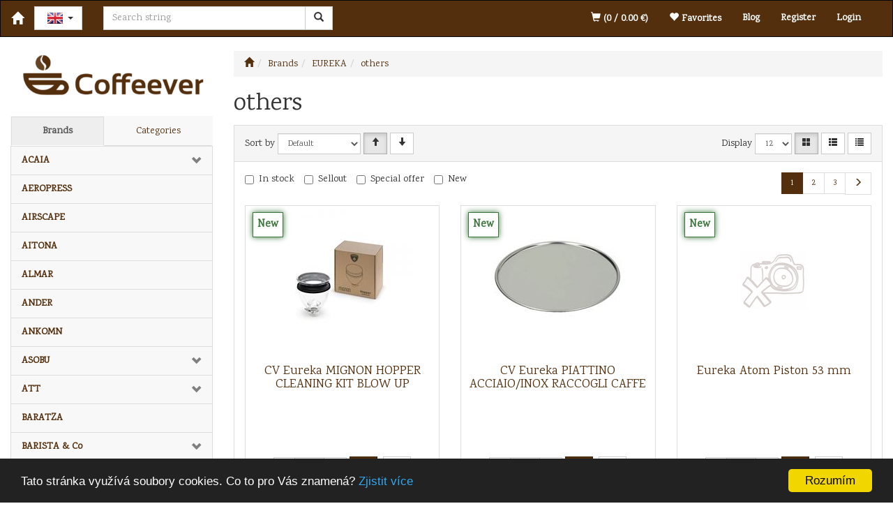

--- FILE ---
content_type: text/html; charset=utf-8
request_url: https://www.coffeever.store/brands/eureka/others/
body_size: 99714
content:
<!DOCTYPE html>
<html id="ctl00_html1" xmlns="http://www.w3.org/1999/xhtml" lang="en-us" xml:lang="en-us">
<head id="ctl00_Head1"><link rel='preconnect' href='//ajax.googleapis.com'><title>
	others | www.coffeever.store
</title><meta name="viewport" content="width=device-width, initial-scale=1.0, minimum-scale=1.0, maximum-scale=1.0" />
        <meta http-equiv="Content-Type" content="text/html; charset=utf-8" />
        <script type='text/javascript' src="//ajax.googleapis.com/ajax/libs/jquery/3.3.1/jquery.min.js"></script>
        
        <script src="/js?v=tuBBMUMYI33fbZsU5ZDwjEv-OWAceT8p0NcKa9w1yqs1" language="javascript" type="text/javascript"></script>
    <link href="https://fonts.googleapis.com/css?family=Karma&display=swap" rel="stylesheet"><link href="../../../App_Themes/Default/css/bootstrap.css" type="text/css" rel="stylesheet" /><link href="../../../App_Themes/Default/css/custom2.css" type="text/css" rel="stylesheet" /><link href="../../../App_Themes/Default/css/easyautocomplete.css" type="text/css" rel="stylesheet" /><link href="../../../App_Themes/Default/css/nivoslider.css" type="text/css" rel="stylesheet" /><link href="../../../App_Themes/Default/css/nivosliderdefault.css" type="text/css" rel="stylesheet" /><link href="../../../App_Themes/Default/css/owl.carousel.css" type="text/css" rel="stylesheet" /><meta name="description" content="Brands | EUREKA | others" /><meta name="keywords" content="Brands,|,EUREKA,|,others" /><meta name="author" content="FORPEOPLEEN3" /><meta name="copyright" content="FORPEOPLEEN3" /><meta name="robots" content="index,follow" /><meta name="googlebot" content="index,follow" /><!--[if lt IE 9]><script src="https://oss.maxcdn.com/html5shiv/3.7.2/html5shiv.min.js"></script><script src="https://oss.maxcdn.com/respond/1.4.2/respond.min.js"></script><![endif]--><style type="text/css">
	.ctl00_ewpz1_mainTemplateCtrl_TemplateCtrl1_TCWebPartZone1_0 { border-color:Black;border-width:0px;border-style:Solid; }
	.ctl00_ewpz1_mainTemplateCtrl_TemplateCtrl1_TCWebPartZone1_1 {  }

</style></head>
<body id="ctl00_bodymaster">
    
    <form method="post" action="/brands/eureka/others/" onsubmit="javascript:return WebForm_OnSubmit();" id="aspnetForm">
<div>
<input type="hidden" name="__WPPS" id="__WPPS" value="s" />
<input type="hidden" name="__EVENTTARGET" id="__EVENTTARGET" value="" />
<input type="hidden" name="__EVENTARGUMENT" id="__EVENTARGUMENT" value="" />
<input type="hidden" name="__LASTFOCUS" id="__LASTFOCUS" value="" />
<input type="hidden" name="__VIEWSTATE" id="__VIEWSTATE" value="/wEPZwUPOGRlNTkzYTI0OGYxYThmD5Kici6smNMVuS91N1Qol9HAtifKf5yBGIfJOotMv88=" />
</div>

<script type="text/javascript">
//<![CDATA[
var theForm = document.forms['aspnetForm'];
if (!theForm) {
    theForm = document.aspnetForm;
}
function __doPostBack(eventTarget, eventArgument) {
    if (!theForm.onsubmit || (theForm.onsubmit() != false)) {
        theForm.__EVENTTARGET.value = eventTarget;
        theForm.__EVENTARGUMENT.value = eventArgument;
        theForm.submit();
    }
}
//]]>
</script>


<script src="/WebResource.axd?d=ehTyxPMjS74X-DAH1V6wo9Y4aUOo8ocgGONS7qFRxDJrOapbuzfgqwzknS0FffTR5-NELzxamMXY-9vKkaKxnPG9j5ZdifSNlmL0DZjWF7s1&amp;t=638942282819057530" type="text/javascript"></script>


<script src="/ScriptResource.axd?d=qaZIPLeb2fcGUw0JixRfvt9wEWVKxbNBCL4M6v7COdb8rW7Hm_WElZ1yh-0NoFh07j0awCRwKvGstldra3omuSd8W53xzUBrTzOlYFo9R2IA_MOOKTvhe4Lo2_LV4CLXov3vg2d0F3Ch_Iep95oLXBXy25cO_pv5uTbzVbf0giI1&amp;t=32e5dfca" type="text/javascript"></script>
<script src="/ScriptResource.axd?d=zi5FkZpSBFFHxmuamV5a9THCwPwWfWW4-20SxS1dbo3U2LEPBSA05uR6YmpOvBG2Uzit5IgYHedPyGUkiImFLywbtxb7AHZ6Y0M0lLuwlyItjAJaFtQqWtWgioQCa1Fu0pzF3JjkMpaZarh6ET76Hr7BBd9PbUjAYmQ4N9op-eyWEqhTd9FWp-luTbk4DBO80&amp;t=32e5dfca" type="text/javascript"></script>
<script type="text/javascript">
//<![CDATA[
var PageMethods = function() {
PageMethods.initializeBase(this);
this._timeout = 0;
this._userContext = null;
this._succeeded = null;
this._failed = null;
}
PageMethods.prototype = {
_get_path:function() {
 var p = this.get_path();
 if (p) return p;
 else return PageMethods._staticInstance.get_path();},
GetAutoCompleteSearchTextTOPSET:function(prefixText,count,contextKey,succeededCallback, failedCallback, userContext) {
return this._invoke(this._get_path(), 'GetAutoCompleteSearchTextTOPSET',false,{prefixText:prefixText,count:count,contextKey:contextKey},succeededCallback,failedCallback,userContext); },
GetAutoCompleteSearchTextSTART2022:function(prefixText,count,contextKey,succeededCallback, failedCallback, userContext) {
return this._invoke(this._get_path(), 'GetAutoCompleteSearchTextSTART2022',false,{prefixText:prefixText,count:count,contextKey:contextKey},succeededCallback,failedCallback,userContext); },
GetAutoCompleteSearchText:function(prefixText,count,contextKey,succeededCallback, failedCallback, userContext) {
return this._invoke(this._get_path(), 'GetAutoCompleteSearchText',false,{prefixText:prefixText,count:count,contextKey:contextKey},succeededCallback,failedCallback,userContext); },
PostAutoCompleteSearchAddToCart:function(itemId,quantity,succeededCallback, failedCallback, userContext) {
return this._invoke(this._get_path(), 'PostAutoCompleteSearchAddToCart',false,{itemId:itemId,quantity:quantity},succeededCallback,failedCallback,userContext); },
CategoryGridGetRows:function(currpage,pagerows,succeededCallback, failedCallback, userContext) {
return this._invoke(this._get_path(), 'CategoryGridGetRows',false,{currpage:currpage,pagerows:pagerows},succeededCallback,failedCallback,userContext); }}
PageMethods.registerClass('PageMethods',Sys.Net.WebServiceProxy);
PageMethods._staticInstance = new PageMethods();
PageMethods.set_path = function(value) { PageMethods._staticInstance.set_path(value); }
PageMethods.get_path = function() { return PageMethods._staticInstance.get_path(); }
PageMethods.set_timeout = function(value) { PageMethods._staticInstance.set_timeout(value); }
PageMethods.get_timeout = function() { return PageMethods._staticInstance.get_timeout(); }
PageMethods.set_defaultUserContext = function(value) { PageMethods._staticInstance.set_defaultUserContext(value); }
PageMethods.get_defaultUserContext = function() { return PageMethods._staticInstance.get_defaultUserContext(); }
PageMethods.set_defaultSucceededCallback = function(value) { PageMethods._staticInstance.set_defaultSucceededCallback(value); }
PageMethods.get_defaultSucceededCallback = function() { return PageMethods._staticInstance.get_defaultSucceededCallback(); }
PageMethods.set_defaultFailedCallback = function(value) { PageMethods._staticInstance.set_defaultFailedCallback(value); }
PageMethods.get_defaultFailedCallback = function() { return PageMethods._staticInstance.get_defaultFailedCallback(); }
PageMethods.set_enableJsonp = function(value) { PageMethods._staticInstance.set_enableJsonp(value); }
PageMethods.get_enableJsonp = function() { return PageMethods._staticInstance.get_enableJsonp(); }
PageMethods.set_jsonpCallbackParameter = function(value) { PageMethods._staticInstance.set_jsonpCallbackParameter(value); }
PageMethods.get_jsonpCallbackParameter = function() { return PageMethods._staticInstance.get_jsonpCallbackParameter(); }
PageMethods.set_path("./");
PageMethods.GetAutoCompleteSearchTextTOPSET= function(prefixText,count,contextKey,onSuccess,onFailed,userContext) {PageMethods._staticInstance.GetAutoCompleteSearchTextTOPSET(prefixText,count,contextKey,onSuccess,onFailed,userContext); }
PageMethods.GetAutoCompleteSearchTextSTART2022= function(prefixText,count,contextKey,onSuccess,onFailed,userContext) {PageMethods._staticInstance.GetAutoCompleteSearchTextSTART2022(prefixText,count,contextKey,onSuccess,onFailed,userContext); }
PageMethods.GetAutoCompleteSearchText= function(prefixText,count,contextKey,onSuccess,onFailed,userContext) {PageMethods._staticInstance.GetAutoCompleteSearchText(prefixText,count,contextKey,onSuccess,onFailed,userContext); }
PageMethods.PostAutoCompleteSearchAddToCart= function(itemId,quantity,onSuccess,onFailed,userContext) {PageMethods._staticInstance.PostAutoCompleteSearchAddToCart(itemId,quantity,onSuccess,onFailed,userContext); }
PageMethods.CategoryGridGetRows= function(currpage,pagerows,onSuccess,onFailed,userContext) {PageMethods._staticInstance.CategoryGridGetRows(currpage,pagerows,onSuccess,onFailed,userContext); }
var gtc = Sys.Net.WebServiceProxy._generateTypedConstructor;
Type.registerNamespace('WebCtrlLib');
if (typeof(WebCtrlLib.CategoryGridItem) === 'undefined') {
WebCtrlLib.CategoryGridItem=gtc("WebCtrlLib.CategoryGridItem");
WebCtrlLib.CategoryGridItem.registerClass('WebCtrlLib.CategoryGridItem');
}
function WebForm_OnSubmit() {
null;
return true;
}
//]]>
</script>

<div>

	<input type="hidden" name="__VIEWSTATEGENERATOR" id="__VIEWSTATEGENERATOR" value="9E3BDDCF" />
</div>
        <script type="text/javascript">
//<![CDATA[
Sys.WebForms.PageRequestManager._initialize('ctl00$ScriptManager1', 'aspnetForm', ['tctl00$ewpz1$mainTemplateCtrl$header$SearchNavBar2$upDocumentType','','tctl00$ewpz1$mainTemplateCtrl$header$updatePanelCart2','','tctl00$ewpz1$mainTemplateCtrl$header$updatePanelCart1','','tctl00$ewpz1$mainTemplateCtrl$TemplateCtrl1$SearchNavBar2$upDocumentType','','tctl00$ewpz1$mainTemplateCtrl$updatePanelMain','','tctl00$updatePanel1',''], ['ctl00$ScriptManager1',''], [], 90, 'ctl00');
//]]>
</script>
<input type="hidden" name="ctl00$ScriptManager1" id="ctl00_ScriptManager1" />
<script type="text/javascript">
//<![CDATA[
Sys.Application.setServerId("ctl00_ScriptManager1", "ctl00$ScriptManager1");
Sys.Application._enableHistoryInScriptManager();
//]]>
</script>

        <script language="JavaScript" type="text/javascript">
            var prm = Sys.WebForms.PageRequestManager.getInstance();
            prm.add_initializeRequest(InitializeRequest);
            prm.add_endRequest(EndRequest);
        </script>

        <span id="ctl00_webPartManager1"></span>
        

        

        

        <div class='maindiv-null'>
            <div id="megadiv-null">
                <div id="ctl00_ewpz1_mainTemplateCtrl_header_head">

</div>

<nav class="navbar navbar-inverse" role="navigation">
    <div class="container">
        <div class="navbar-header">
            <button type="button" class="navbar-toggle visible-xs visible-sm" data-toggle="collapse" data-target=".sidebar-navbar-collapse" onclick="$('html,body').animate({scrollTop:0},'slow');return false;" >
                <span class="sr-only">Toggle navigation</span>
                <span class="icon-bar"></span>
                <span class="icon-bar"></span>
                <span class="icon-bar"></span>
                <span class="icon-bar"></span>
            </button>
            <button type="button" class="navbar-toggle" data-toggle="collapse" data-target="#bs-example-navbar-collapse-1">
                <span class="sr-only">Toggle navigation</span>
                <span class="glyphicon glyphicon-user"></span>
            </button>
            <a class="navbar-brand" href="/"><span class='glyphicon glyphicon-home'></span></a>
            <div class="navbar-brand">
                <div class="btn-group">
                    <button type="button" class="btn btn-default dropdown-toggle" data-toggle="dropdown" aria-haspopup="true" aria-expanded="false">
                        <span class="jazyky"><a id="en" href="https://www.coffeever.store/"></a></span>
                        <span class="caret"></span>
                    </button>
                    <ul class="dropdown-menu jazyky">
                        <li><span class="jazyky"><a id="cz" href="https://www.coffeever.cz/"></a></span></li>
                    </ul>
                </div>
            </div>
            <div class="navbar-form navbar-left hidden-xs" role="search">
                <div id="ctl00_ewpz1_mainTemplateCtrl_header_SearchNavBar2">
	<div id="ctl00_ewpz1_mainTemplateCtrl_header_SearchNavBar2_upDocumentType">
		<div class='input-group'><input name="ctl00$ewpz1$mainTemplateCtrl$header$SearchNavBar2$tbSearchText" type="text" id="ctl00_ewpz1_mainTemplateCtrl_header_SearchNavBar2_tbSearchText" class="form-control searchnavbar-input" placeholder="Search string" /><span class='input-group-btn'><a id="ctl00_ewpz1_mainTemplateCtrl_header_SearchNavBar2_BnVyhledat1" class="btn btn-default btn-search" href="javascript:__doPostBack(&#39;ctl00$ewpz1$mainTemplateCtrl$header$SearchNavBar2$BnVyhledat1&#39;,&#39;&#39;)" style="cursor:pointer;"><span class='glyphicon glyphicon-search'></span></a></span></div>
	</div>
</div>
            </div>
            <div id="ctl00_ewpz1_mainTemplateCtrl_header_updatePanelCart2">
	    								
                    <a class='navbar-toggle btn visible-xs visible-sm' href='/filtr/oblibene/' title='Favorite products'><span class='glyphicon glyphicon-star'></span></a><a class='navbar-toggle btn visible-xs visible-sm' href='/webform5.aspx'><span class='glyphicon glyphicon-shopping-cart'></span>&nbsp;0</a>
                
</div>
        </div>


        <div class="collapse navbar-collapse" id="bs-example-navbar-collapse-1">
            <ul class="nav navbar-nav navbar-right">
		<li class='bnfavourites'><a href='/aktualita/'>Blog</a></li>
                <li class='bnregister'><a href='/webform4.aspx?return_url=%2fbrands%2feureka%2fothers%2f'>Register</a></li><li class='bnlogin'><a id="ctl00_ewpz1_mainTemplateCtrl_header_LoginNavBar_BnLoginForm" href="javascript:__doPostBack(&#39;ctl00$ewpz1$mainTemplateCtrl$header$LoginNavBar$BnLoginForm&#39;,&#39;&#39;)">Login</a></li>
            </ul>
            <div id="ctl00_ewpz1_mainTemplateCtrl_header_updatePanelCart1">
	    								
                    <ul class="nav navbar-nav navbar-right visible-md visible-lg">
                        <li class='bncart'><a href='/webform5.aspx'><span class='glyphicon glyphicon-shopping-cart'></span> (0 /  0.00&nbsp;€)</a></li><li class='bnfavourites'><a href='/filtr/oblibene/' title='Favorite products'><span class='glyphicon glyphicon-star'></span> Favorites</a></li>
                    </ul>
                
</div>
        </div>
    </div>
</nav>
<div class="container custom-container">
    <div class="row">
        

<div class="col-md-3 col-lg-2">
    <div class="visible-xs">
        <div id="ctl00_ewpz1_mainTemplateCtrl_TemplateCtrl1_SearchNavBar2">
	<div id="ctl00_ewpz1_mainTemplateCtrl_TemplateCtrl1_SearchNavBar2_upDocumentType">
		<div class='input-group'><input name="ctl00$ewpz1$mainTemplateCtrl$TemplateCtrl1$SearchNavBar2$tbSearchText" type="text" id="ctl00_ewpz1_mainTemplateCtrl_TemplateCtrl1_SearchNavBar2_tbSearchText" class="form-control searchnavbar-input" placeholder="Search string" /><span class='input-group-btn'><a id="ctl00_ewpz1_mainTemplateCtrl_TemplateCtrl1_SearchNavBar2_BnVyhledat1" class="btn btn-default btn-search" href="javascript:__doPostBack(&#39;ctl00$ewpz1$mainTemplateCtrl$TemplateCtrl1$SearchNavBar2$BnVyhledat1&#39;,&#39;&#39;)" style="cursor:pointer;"><span class='glyphicon glyphicon-search'></span></a></span></div>
	</div>
</div>
        <br />
    </div>
    <div class="text-center">
        <a href="/">
            <img class="img-responsive" src="/userdata/images/logo-coffeever.png" alt="Logo" class="logo" /></a>
    </div>
    <br />
    <div class="sidebar-nav">
        <div class="navbar navbar-default" role="navigation" style="min-height: 0px; border: 0px;">
            <div class="navbar-collapse collapse sidebar-navbar-collapse" style="padding: 1px; border: 0px;">
                <div id="ctl00_ewpz1_mainTemplateCtrl_TemplateCtrl1_TCWebPartZone1">
	<div id="WebPart_MetaDataNavBar1">
		<div id="ctl00_webPartManager1_MetaDataNavBar1">

		</div>
	</div><div id="WebPart_TreeNavBar1">
		<ul class='nav nav-tabs nav-justified treetabnavbar'><li class='active'><a href='/brands/'>Brands</a></li><li><a href='/category/'>Categories</a></li></ul><ul id='m2h00000101' class='nav collapse in sidebar'><li class='sidebar-item'><div class='row'><a class=' col-xs-10' href='/brands/acaia/'>ACAIA</a><a href='#mp000000101' class=' col-xs-2 accordion-toggle collapsed' data-toggle='collapse'></a></div><ul id='mp000000101' class='nav collapse sidebar'><li class='sidebar-item'><div class='row'><a class=' col-xs-12' href='/brands/acaia/digital-scales/'>digital scales</a></div></li><li class='sidebar-item'><div class='row'><a class=' col-xs-12' href='/brands/acaia/grinder/'>grinder</a></div></li><li class='sidebar-item'><div class='row'><a class=' col-xs-12' href='/brands/acaia/accessories/'>accessories</a></div></li></ul></li><li class='sidebar-item'><div class='row'><a class=' col-xs-12' href='/brands/aeropress/'>AEROPRESS</a></div></li><li class='sidebar-item'><div class='row'><a class=' col-xs-12' href='/brands/airscape/'>AIRSCAPE</a></div></li><li class='sidebar-item'><div class='row'><a class=' col-xs-12' href='/brands/aitona/'>AITONA</a></div></li><li class='sidebar-item'><div class='row'><a class=' col-xs-12' href='/brands/almar/'>ALMAR</a></div></li><li class='sidebar-item'><div class='row'><a class=' col-xs-12' href='/brands/ander/'>ANDER</a></div></li><li class='sidebar-item'><div class='row'><a class=' col-xs-12' href='/brands/ankomn/'>ANKOMN</a></div></li><li class='sidebar-item'><div class='row'><a class=' col-xs-10' href='/brands/asobu/'>ASOBU</a><a href='#m2400000101' class=' col-xs-2 accordion-toggle collapsed' data-toggle='collapse'></a></div><ul id='m2400000101' class='nav collapse sidebar'><li class='sidebar-item'><div class='row'><a class=' col-xs-12' href='/brands/asobu/others/'>others</a></div></li></ul></li><li class='sidebar-item'><div class='row'><a class=' col-xs-10' href='/brands/att/'>ATT</a><a href='#m7000000101' class=' col-xs-2 accordion-toggle collapsed' data-toggle='collapse'></a></div><ul id='m7000000101' class='nav collapse sidebar'><li class='sidebar-item'><div class='row'><a class=' col-xs-12' href='/brands/att/sugar/'>sugar</a></div></li><li class='sidebar-item'><div class='row'><a class=' col-xs-12' href='/brands/att/whole-bean-1000g/'>whole bean 1000g</a></div></li><li class='sidebar-item'><div class='row'><a class=' col-xs-12' href='/brands/att/whole-bean-250g/'>whole bean 250g</a></div></li></ul></li><li class='sidebar-item'><div class='row'><a class=' col-xs-12' href='/brands/baratza/'>BARATZA</a></div></li><li class='sidebar-item'><div class='row'><a class=' col-xs-10' href='/brands/barista--co/'>BARISTA & Co</a><a href='#mc000000101' class=' col-xs-2 accordion-toggle collapsed' data-toggle='collapse'></a></div><ul id='mc000000101' class='nav collapse sidebar'><li class='sidebar-item'><div class='row'><a class=' col-xs-12' href='/brands/barista--co/milk-jugs/'>milk jugs</a></div></li><li class='sidebar-item'><div class='row'><a class=' col-xs-12' href='/brands/barista--co/french-press/'>French Press</a></div></li><li class='sidebar-item'><div class='row'><a class=' col-xs-12' href='/brands/barista--co/others/'>others</a></div></li></ul></li><li class='sidebar-item'><div class='row'><a class=' col-xs-12' href='/brands/behmor/'>BEHMOR</a></div></li><li class='sidebar-item'><div class='row'><a class=' col-xs-10' href='/brands/bialetti/'>BIALETTI</a><a href='#mf000000101' class=' col-xs-2 accordion-toggle collapsed' data-toggle='collapse'></a></div><ul id='mf000000101' class='nav collapse sidebar'><li class='sidebar-item'><div class='row'><a class=' col-xs-12' href='/brands/bialetti/french-press/'>French Press</a></div></li><li class='sidebar-item'><div class='row'><a class=' col-xs-12' href='/brands/bialetti/moka-express/'>Moka Express</a></div></li><li class='sidebar-item'><div class='row'><a class=' col-xs-12' href='/brands/bialetti/moka-induction/'>Moka Induction</a></div></li><li class='sidebar-item'><div class='row'><a class=' col-xs-12' href='/brands/bialetti/new-brikka-restyling/'>New Brikka Restyling</a></div></li><li class='sidebar-item'><div class='row'><a class=' col-xs-12' href='/brands/bialetti/other/'>other</a></div></li><li class='sidebar-item'><div class='row'><a class=' col-xs-12' href='/brands/bialetti/rainbow/'>Rainbow</a></div></li><li class='sidebar-item'><div class='row'><a class=' col-xs-12' href='/brands/bialetti/sealings-and-strainers/'>sealings and strainers</a></div></li><li class='sidebar-item'><div class='row'><a class=' col-xs-12' href='/brands/bialetti/tuttocrema/'>Tuttocrema</a></div></li><li class='sidebar-item'><div class='row'><a class=' col-xs-12' href='/brands/bialetti/venus/'>Venus</a></div></li></ul></li><li class='sidebar-item'><div class='row'><a class=' col-xs-12' href='/brands/bonavita/'>BONAVITA</a></div></li><li class='sidebar-item'><div class='row'><a class=' col-xs-12' href='/brands/bras-scirocco/'>BRAS SCIROCCO</a></div></li><li class='sidebar-item'><div class='row'><a class=' col-xs-10' href='/brands/brasil-oro/'>BRASIL ORO</a><a href='#m8000000101' class=' col-xs-2 accordion-toggle collapsed' data-toggle='collapse'></a></div><ul id='m8000000101' class='nav collapse sidebar'><li class='sidebar-item'><div class='row'><a class=' col-xs-12' href='/brands/brasil-oro/sugar/'>sugar</a></div></li><li class='sidebar-item'><div class='row'><a class=' col-xs-12' href='/brands/brasil-oro/-ground-coffee-250-g/'> ground coffee 250 g</a></div></li><li class='sidebar-item'><div class='row'><a class=' col-xs-12' href='/brands/brasil-oro/others/'>others</a></div></li><li class='sidebar-item'><div class='row'><a class=' col-xs-12' href='/brands/brasil-oro/whole-bean-1000g/'>whole bean 1000g</a></div></li><li class='sidebar-item'><div class='row'><a class=' col-xs-12' href='/brands/brasil-oro/whole-bean-250g/'>whole bean 250g</a></div></li></ul></li><li class='sidebar-item'><div class='row'><a class=' col-xs-12' href='/brands/brewista/'>BREWISTA</a></div></li><li class='sidebar-item'><div class='row'><a class=' col-xs-12' href='/brands/bunn/'>BUNN</a></div></li><li class='sidebar-item'><div class='row'><a class=' col-xs-12' href='/brands/bwt/'>BWT</a></div></li><li class='sidebar-item'><div class='row'><a class=' col-xs-12' href='/brands/cafec/'>CAFEC</a></div></li><li class='sidebar-item'><div class='row'><a class=' col-xs-10' href='/brands/casa-del-caffe/'>CASA DEL CAFFE</a><a href='#m9000000101' class=' col-xs-2 accordion-toggle collapsed' data-toggle='collapse'></a></div><ul id='m9000000101' class='nav collapse sidebar'><li class='sidebar-item'><div class='row'><a class=' col-xs-12' href='/brands/casa-del-caffe/whole-bean-1000g/'>whole bean 1000g</a></div></li></ul></li><li class='sidebar-item'><div class='row'><a class=' col-xs-12' href='/brands/clever/'>CLEVER</a></div></li><li class='sidebar-item'><div class='row'><a class=' col-xs-12' href='/brands/comandante/'>COMANDANTE</a></div></li><li class='sidebar-item'><div class='row'><a class=' col-xs-12' href='/brands/conti/'>CONTI</a></div></li><li class='sidebar-item'><div class='row'><a class=' col-xs-10' href='/brands/cotecho/'>COTECHO</a><a href='#m1c00000101' class=' col-xs-2 accordion-toggle collapsed' data-toggle='collapse'></a></div><ul id='m1c00000101' class='nav collapse sidebar'><li class='sidebar-item'><div class='row'><a class=' col-xs-12' href='/brands/cotecho/20-pyramid/'>20 pyramid</a></div></li><li class='sidebar-item'><div class='row'><a class=' col-xs-12' href='/brands/cotecho/20-teabags/'>20 teabags</a></div></li><li class='sidebar-item'><div class='row'><a class=' col-xs-12' href='/brands/cotecho/tea-sets/'>tea sets</a></div></li></ul></li><li class='sidebar-item'><div class='row'><a class=' col-xs-12' href='/brands/csp-porcelain/'>CSP porcelain</a></div></li><li class='sidebar-item'><div class='row'><a class=' col-xs-12' href='/brands/tea-accessories/'>TEA ACCESSORIES</a></div></li><li class='sidebar-item'><div class='row'><a class=' col-xs-12' href='/brands/delter/'>DELTER</a></div></li><li class='sidebar-item'><div class='row'><a class=' col-xs-12' href='/brands/epic/'>EPIC</a></div></li><li class='sidebar-item'><div class='row'><a class=' col-xs-12' href='/brands/equa/'>EQUA</a></div></li><li class='sidebar-item'><div class='row'><a class=' col-xs-10' href='/brands/espro/'>ESPRO</a><a href='#me000000101' class=' col-xs-2 accordion-toggle collapsed' data-toggle='collapse'></a></div><ul id='me000000101' class='nav collapse sidebar'><li class='sidebar-item'><div class='row'><a class=' col-xs-12' href='/brands/espro/travel-press/'>travel press</a></div></li><li class='sidebar-item'><div class='row'><a class=' col-xs-12' href='/brands/espro/french-press/'>French Press</a></div></li><li class='sidebar-item'><div class='row'><a class=' col-xs-12' href='/brands/espro/others/'>others</a></div></li></ul></li><li class='sidebar-item'><div class='row'><a class=' col-xs-10' href='/brands/eureka/'>EUREKA</a><a href='#m3ly0000101' class=' col-xs-2 accordion-toggle collapsed' data-toggle='collapse'></a></div><ul id='m3ly0000101' class='nav collapse in sidebar'><li class='sidebar-item'><div class='row'><a class=' col-xs-12' href='/brands/eureka/atom/'>Atom</a></div></li><li class='sidebar-item'><div class='row'><a class=' col-xs-12' href='/brands/eureka/drogheria/'>Drogheria</a></div></li><li class='sidebar-item'><div class='row'><a class=' col-xs-12' href='/brands/eureka/espresso-machine/'>espresso machine</a></div></li><li class='sidebar-item'><div class='row'><a class=' col-xs-12' href='/brands/eureka/firenze/'>Firenze</a></div></li><li class='sidebar-item'><div class='row'><a class=' col-xs-12' href='/brands/eureka/grocery/'>Grocery</a></div></li><li class='sidebar-item'><div class='row'><a class=' col-xs-12' href='/brands/eureka/maxxi/'>Maxxi</a></div></li><li class='sidebar-item'><div class='row'><a class=' col-xs-12' href='/brands/eureka/mignon/'>Mignon</a></div></li><li class='sidebar-item'><div class='row'><a class=' col-xs-12' href='/brands/eureka/mignon-libra/'>Mignon Libra</a></div></li><li class='sidebar-item'><div class='row'><a class=' col-xs-12' href='/brands/eureka/mythos/'>Mythos</a></div></li><li class='sidebar-item'><div class='row'><a class=' col-xs-12' href='/brands/eureka/nadir-touch/'>Nadir Touch</a></div></li><li class='sidebar-item'><div class='row'><a class=' col-xs-12' href='/brands/eureka/olympus-neo/'>Olympus NEO</a></div></li><li class='sidebar-item'><div class='row active selectedleafnode'><a class=' col-xs-12' href='/brands/eureka/others/'>others</a></div></li><li class='sidebar-item'><div class='row'><a class=' col-xs-12' href='/brands/eureka/prometheus/'>Prometheus</a></div></li><li class='sidebar-item'><div class='row'><a class=' col-xs-12' href='/brands/eureka/zenith-neo/'>Zenith NEO</a></div></li><li class='sidebar-item'><div class='row'><a class=' col-xs-12' href='/brands/eureka/zero/'>Zero</a></div></li></ul></li><li class='sidebar-item'><div class='row'><a class=' col-xs-10' href='/brands/fellow/'>FELLOW</a><a href='#m1l81000101' class=' col-xs-2 accordion-toggle collapsed' data-toggle='collapse'></a></div><ul id='m1l81000101' class='nav collapse sidebar'><li class='sidebar-item'><div class='row'><a class=' col-xs-12' href='/brands/fellow/aiden/'>Aiden</a></div></li><li class='sidebar-item'><div class='row'><a class=' col-xs-12' href='/brands/fellow/carter/'>Carter</a></div></li><li class='sidebar-item'><div class='row'><a class=' col-xs-12' href='/brands/fellow/electric-grinder/'>electric grinder</a></div></li><li class='sidebar-item'><div class='row'><a class=' col-xs-12' href='/brands/fellow/french-press/'>French Press</a></div></li><li class='sidebar-item'><div class='row'><a class=' col-xs-12' href='/brands/fellow/electric-kettles/'>electric kettles</a></div></li><li class='sidebar-item'><div class='row'><a class=' col-xs-12' href='/brands/fellow/others/'>others</a></div></li><li class='sidebar-item'><div class='row'><a class=' col-xs-12' href='/brands/fellow/ceramic-mugs/'>ceramic mugs</a></div></li></ul></li><li class='sidebar-item'><div class='row'><a class=' col-xs-10' href='/brands/forever/'>FOREVER</a><a href='#m1d00000101' class=' col-xs-2 accordion-toggle collapsed' data-toggle='collapse'></a></div><ul id='m1d00000101' class='nav collapse sidebar'><li class='sidebar-item'><div class='row'><a class=' col-xs-12' href='/brands/forever/conny/'>Conny</a></div></li><li class='sidebar-item'><div class='row'><a class=' col-xs-12' href='/brands/forever/eva/'>Eva</a></div></li><li class='sidebar-item'><div class='row'><a class=' col-xs-12' href='/brands/forever/induction/'>Induction</a></div></li><li class='sidebar-item'><div class='row'><a class=' col-xs-12' href='/brands/forever/innova/'>Innova</a></div></li><li class='sidebar-item'><div class='row'><a class=' col-xs-12' href='/brands/forever/la-rossa/'>La Rossa</a></div></li><li class='sidebar-item'><div class='row'><a class=' col-xs-12' href='/brands/forever/noblesse/'>Noblesse</a></div></li><li class='sidebar-item'><div class='row'><a class=' col-xs-12' href='/brands/forever/various/'>various</a></div></li><li class='sidebar-item'><div class='row'><a class=' col-xs-12' href='/brands/forever/perla/'>Perla</a></div></li><li class='sidebar-item'><div class='row'><a class=' col-xs-12' href='/brands/forever/prestige/'>Prestige</a></div></li><li class='sidebar-item'><div class='row'><a class=' col-xs-12' href='/brands/forever/radica/'>Radica</a></div></li><li class='sidebar-item'><div class='row'><a class=' col-xs-12' href='/brands/forever/splendy/'>Splendy</a></div></li><li class='sidebar-item'><div class='row'><a class=' col-xs-12' href='/brands/forever/tutu/'>Tutu</a></div></li><li class='sidebar-item'><div class='row'><a class=' col-xs-12' href='/brands/forever/woody/'>Woody</a></div></li></ul></li><li class='sidebar-item'><div class='row'><a class=' col-xs-10' href='/brands/hario/'>HARIO</a><a href='#mb000000101' class=' col-xs-2 accordion-toggle collapsed' data-toggle='collapse'></a></div><ul id='mb000000101' class='nav collapse sidebar'><li class='sidebar-item'><div class='row'><a class=' col-xs-12' href='/brands/hario/cold-brew/'>Cold Brew</a></div></li><li class='sidebar-item'><div class='row'><a class=' col-xs-12' href='/brands/hario/drippers/'>drippers</a></div></li><li class='sidebar-item'><div class='row'><a class=' col-xs-12' href='/brands/hario/range-servers/'>range servers</a></div></li><li class='sidebar-item'><div class='row'><a class=' col-xs-12' href='/brands/hario/french-press/'>French Press</a></div></li><li class='sidebar-item'><div class='row'><a class=' col-xs-12' href='/brands/hario/kettles-and-servers/'>Kettles and servers</a></div></li><li class='sidebar-item'><div class='row'><a class=' col-xs-12' href='/brands/hario/others/'>others</a></div></li><li class='sidebar-item'><div class='row'><a class=' col-xs-12' href='/brands/hario/paper-filters/'>paper filters</a></div></li><li class='sidebar-item'><div class='row'><a class=' col-xs-12' href='/brands/hario/hand-grinders/'>hand grinders</a></div></li><li class='sidebar-item'><div class='row'><a class=' col-xs-12' href='/brands/hario/siphon-vacpot/'>Siphon/Vacpot</a></div></li></ul></li><li class='sidebar-item'><div class='row'><a class=' col-xs-12' href='/brands/heavy-tamper/'>HEAVY TAMPER</a></div></li><li class='sidebar-item'><div class='row'><a class=' col-xs-12' href='/brands/chemex/'>CHEMEX</a></div></li><li class='sidebar-item'><div class='row'><a class=' col-xs-12' href='/brands/chiatura/'>CHIATURA</a></div></li><li class='sidebar-item'><div class='row'><a class=' col-xs-12' href='/brands/inkerpor-porcelain/'>INKERPOR PORCELAIN</a></div></li><li class='sidebar-item'><div class='row'><a class=' col-xs-10' href='/brands/kalita/'>KALITA</a><a href='#m1700000101' class=' col-xs-2 accordion-toggle collapsed' data-toggle='collapse'></a></div><ul id='m1700000101' class='nav collapse sidebar'><li class='sidebar-item'><div class='row'><a class=' col-xs-12' href='/brands/kalita/drippers/'>drippers</a></div></li><li class='sidebar-item'><div class='row'><a class=' col-xs-12' href='/brands/kalita/others/'>others</a></div></li><li class='sidebar-item'><div class='row'><a class=' col-xs-12' href='/brands/kalita/paper-filters/'>paper filters</a></div></li><li class='sidebar-item'><div class='row'><a class=' col-xs-12' href='/brands/kalita/hand-grinders/'>hand grinders</a></div></li></ul></li><li class='sidebar-item'><div class='row'><a class=' col-xs-10' href='/brands/keepcups/'>KEEPCUPS</a><a href='#mm000000101' class=' col-xs-2 accordion-toggle collapsed' data-toggle='collapse'></a></div><ul id='mm000000101' class='nav collapse sidebar'><li class='sidebar-item'><div class='row'><a class=' col-xs-12' href='/brands/keepcups/brew-edition/'>BREW edition</a></div></li><li class='sidebar-item'><div class='row'><a class=' col-xs-12' href='/brands/keepcups/clear-edition/'>CLEAR edition</a></div></li><li class='sidebar-item'><div class='row'><a class=' col-xs-12' href='/brands/keepcups/cold-cup-longplay-edition/'>COLD CUP LONGPLAY edition</a></div></li><li class='sidebar-item'><div class='row'><a class=' col-xs-12' href='/brands/keepcups/cold-cup-original-edition/'>COLD CUP ORIGINAL edition</a></div></li><li class='sidebar-item'><div class='row'><a class=' col-xs-12' href='/brands/keepcups/edition-commuter/'>edition COMMUTER</a></div></li><li class='sidebar-item'><div class='row'><a class=' col-xs-12' href='/brands/keepcups/cork-brew-edition/'>CORK BREW edition</a></div></li><li class='sidebar-item'><div class='row'><a class=' col-xs-12' href='/brands/keepcups/helix-original-edition/'>HELIX ORIGINAL edition</a></div></li><li class='sidebar-item'><div class='row'><a class=' col-xs-12' href='/brands/keepcups/helix-thermal-edition/'>HELIX THERMAL edition</a></div></li><li class='sidebar-item'><div class='row'><a class=' col-xs-12' href='/brands/keepcups/just-essentials-edition/'>JUST ESSENTIALS edition</a></div></li><li class='sidebar-item'><div class='row'><a class=' col-xs-12' href='/brands/keepcups/kit-original-edition/'>KIT ORIGINAL edition</a></div></li><li class='sidebar-item'><div class='row'><a class=' col-xs-12' href='/brands/keepcups/kit-thermal-edition/'>KIT THERMAL edition</a></div></li><li class='sidebar-item'><div class='row'><a class=' col-xs-12' href='/brands/keepcups/original-edition/'>ORIGINAL edition</a></div></li><li class='sidebar-item'><div class='row'><a class=' col-xs-12' href='/brands/keepcups/thermal-edition/'>THERMAL edition</a></div></li><li class='sidebar-item'><div class='row'><a class=' col-xs-12' href='/brands/keepcups/thermal-quicksip-edition/'>THERMAL QUICKSIP edition</a></div></li><li class='sidebar-item'><div class='row'><a class=' col-xs-12' href='/brands/keepcups/xs-six-edition/'>XS/SIX edition</a></div></li><li class='sidebar-item'><div class='row'><a class=' col-xs-12' href='/brands/keepcups/spare-parts/'>spare parts</a></div></li></ul></li><li class='sidebar-item'><div class='row'><a class=' col-xs-10' href='/brands/kinto/'>KINTO</a><a href='#m2ll0000101' class=' col-xs-2 accordion-toggle collapsed' data-toggle='collapse'></a></div><ul id='m2ll0000101' class='nav collapse sidebar'><li class='sidebar-item'><div class='row'><a class=' col-xs-12' href='/brands/kinto/travel-tumbler/'>travel tumbler</a></div></li><li class='sidebar-item'><div class='row'><a class=' col-xs-12' href='/brands/kinto/coffeeware/'>coffeeware</a></div></li><li class='sidebar-item'><div class='row'><a class=' col-xs-12' href='/brands/kinto/teapot-coffeepot/'>Teapot/Coffeepot</a></div></li><li class='sidebar-item'><div class='row'><a class=' col-xs-12' href='/brands/kinto/others/'>others</a></div></li><li class='sidebar-item'><div class='row'><a class=' col-xs-12' href='/brands/kinto/water-bottles/'>water bottles</a></div></li></ul></li><li class='sidebar-item'><div class='row'><a class=' col-xs-12' href='/brands/kinu/'>KINU</a></div></li><li class='sidebar-item'><div class='row'><a class=' col-xs-12' href='/brands/knock-company/'>KNOCK COMPANY</a></div></li><li class='sidebar-item'><div class='row'><a class=' col-xs-12' href='/brands/kruve/'>KRUVE</a></div></li><li class='sidebar-item'><div class='row'><a class=' col-xs-12' href='/brands/miyama/'>MIYAMA</a></div></li><li class='sidebar-item'><div class='row'><a class=' col-xs-10' href='/brands/moccamaster/'>MOCCAMASTER</a><a href='#ms000000101' class=' col-xs-2 accordion-toggle collapsed' data-toggle='collapse'></a></div><ul id='ms000000101' class='nav collapse sidebar'><li class='sidebar-item'><div class='row'><a class=' col-xs-12' href='/brands/moccamaster/double/'>Double</a></div></li><li class='sidebar-item'><div class='row'><a class=' col-xs-12' href='/brands/moccamaster/kbg-select/'>KBG Select</a></div></li><li class='sidebar-item'><div class='row'><a class=' col-xs-12' href='/brands/moccamaster/kbgt/'>KBGT</a></div></li><li class='sidebar-item'><div class='row'><a class=' col-xs-12' href='/brands/moccamaster/one-cup/'>One Cup</a></div></li><li class='sidebar-item'><div class='row'><a class=' col-xs-12' href='/brands/moccamaster/others/'>others</a></div></li><li class='sidebar-item'><div class='row'><a class=' col-xs-12' href='/brands/moccamaster/professional-catering/'>professional CATERING</a></div></li></ul></li><li class='sidebar-item'><div class='row'><a class=' col-xs-10' href='/brands/motta/'>MOTTA</a><a href='#m4400000101' class=' col-xs-2 accordion-toggle collapsed' data-toggle='collapse'></a></div><ul id='m4400000101' class='nav collapse sidebar'><li class='sidebar-item'><div class='row'><a class=' col-xs-12' href='/brands/motta/milk-pitchers/'>milk pitchers</a></div></li><li class='sidebar-item'><div class='row'><a class=' col-xs-12' href='/brands/motta/others/'>others</a></div></li><li class='sidebar-item'><div class='row'><a class=' col-xs-12' href='/brands/motta/tampers/'>tampers</a></div></li></ul></li><li class='sidebar-item'><div class='row'><a class=' col-xs-12' href='/brands/nuova/'>NUOVA</a></div></li><li class='sidebar-item'><div class='row'><a class=' col-xs-10' href='/brands/origami/'>ORIGAMI</a><a href='#m1lq0000101' class=' col-xs-2 accordion-toggle collapsed' data-toggle='collapse'></a></div><ul id='m1lq0000101' class='nav collapse sidebar'><li class='sidebar-item'><div class='row'><a class=' col-xs-12' href='/brands/origami/drippers/'>drippers</a></div></li><li class='sidebar-item'><div class='row'><a class=' col-xs-12' href='/brands/origami/espresso-cups/'>espresso cups</a></div></li><li class='sidebar-item'><div class='row'><a class=' col-xs-12' href='/brands/origami/mugs/'>mugs</a></div></li><li class='sidebar-item'><div class='row'><a class=' col-xs-12' href='/brands/origami/other/'>other</a></div></li><li class='sidebar-item'><div class='row'><a class=' col-xs-12' href='/brands/origami/servers/'>servers</a></div></li></ul></li><li class='sidebar-item'><div class='row'><a class=' col-xs-12' href='/brands/ozurgetti/'>OZURGETTI</a></div></li><li class='sidebar-item'><div class='row'><a class=' col-xs-12' href='/brands/puqpress/'>PUQPRESS</a></div></li><li class='sidebar-item'><div class='row'><a class=' col-xs-10' href='/brands/qubik/'>QUBIK</a><a href='#m6000000101' class=' col-xs-2 accordion-toggle collapsed' data-toggle='collapse'></a></div><ul id='m6000000101' class='nav collapse sidebar'><li class='sidebar-item'><div class='row'><a class=' col-xs-12' href='/brands/qubik/others/'>others</a></div></li><li class='sidebar-item'><div class='row'><a class=' col-xs-12' href='/brands/qubik/pods/'>PODS</a></div></li><li class='sidebar-item'><div class='row'><a class=' col-xs-12' href='/brands/qubik/whole-bean-1000g/'>whole bean 1000g</a></div></li></ul></li><li class='sidebar-item'><div class='row'><a class=' col-xs-12' href='/brands/reybar/'>REYBAR</a></div></li><li class='sidebar-item'><div class='row'><a class=' col-xs-10' href='/brands/rhinowares/'>RHINOWARES</a><a href='#md000000101' class=' col-xs-2 accordion-toggle collapsed' data-toggle='collapse'></a></div><ul id='md000000101' class='nav collapse sidebar'><li class='sidebar-item'><div class='row'><a class=' col-xs-12' href='/brands/rhinowares/milk-jugs/'>milk jugs</a></div></li><li class='sidebar-item'><div class='row'><a class=' col-xs-12' href='/brands/rhinowares/barista-accessories/'>barista accessories</a></div></li><li class='sidebar-item'><div class='row'><a class=' col-xs-12' href='/brands/rhinowares/hand-grinders/'>hand grinders</a></div></li><li class='sidebar-item'><div class='row'><a class=' col-xs-12' href='/brands/rhinowares/scales/'>scales</a></div></li></ul></li><li class='sidebar-item'><div class='row'><a class=' col-xs-10' href='/brands/simon-levelt/'>SIMON LEVELT</a><a href='#m2000000101' class=' col-xs-2 accordion-toggle collapsed' data-toggle='collapse'></a></div><ul id='m2000000101' class='nav collapse sidebar'><li class='sidebar-item'><div class='row'><a class=' col-xs-12' href='/brands/simon-levelt/teabags-20-pcs/'>Teabags 20 pcs</a></div></li><li class='sidebar-item'><div class='row'><a class=' col-xs-12' href='/brands/simon-levelt/instant-coffee/'>instant coffee</a></div></li><li class='sidebar-item'><div class='row'><a class=' col-xs-12' href='/brands/simon-levelt/ground-coffee/'>ground coffee</a></div></li><li class='sidebar-item'><div class='row'><a class=' col-xs-12' href='/brands/simon-levelt/others/'>others</a></div></li><li class='sidebar-item'><div class='row'><a class=' col-xs-12' href='/brands/simon-levelt/loose-tea-packed/'>loose tea packed</a></div></li><li class='sidebar-item'><div class='row'><a class=' col-xs-12' href='/brands/simon-levelt/whole-bean-1000g/'>whole bean 1000g</a></div></li><li class='sidebar-item'><div class='row'><a class=' col-xs-12' href='/brands/simon-levelt/whole-bean-500g/'>whole bean 500g</a></div></li></ul></li><li class='sidebar-item'><div class='row'><a class=' col-xs-12' href='/brands/slingshot/'>SLINGSHOT</a></div></li><li class='sidebar-item'><div class='row'><a class=' col-xs-10' href='/brands/soy/'>SOY</a><a href='#m1l00000101' class=' col-xs-2 accordion-toggle collapsed' data-toggle='collapse'></a></div><ul id='m1l00000101' class='nav collapse sidebar'><li class='sidebar-item'><div class='row'><a class=' col-xs-12' href='/brands/soy/cezve/'>cezve</a></div></li><li class='sidebar-item'><div class='row'><a class=' col-xs-12' href='/brands/soy/others/'>others</a></div></li></ul></li><li class='sidebar-item'><div class='row'><a class=' col-xs-12' href='/brands/studio-barista/'>STUDIO BARISTA</a></div></li><li class='sidebar-item'><div class='row'><a class=' col-xs-12' href='/brands/subminimal/'>SUBMINIMAL</a></div></li><li class='sidebar-item'><div class='row'><a class=' col-xs-10' href='/brands/tiamo/'>TIAMO</a><a href='#m2lx0000101' class=' col-xs-2 accordion-toggle collapsed' data-toggle='collapse'></a></div><ul id='m2lx0000101' class='nav collapse sidebar'><li class='sidebar-item'><div class='row'><a class=' col-xs-12' href='/brands/tiamo/barista-s-accessories/'>barista´s accessories</a></div></li><li class='sidebar-item'><div class='row'><a class=' col-xs-12' href='/brands/tiamo/drippers/'>drippers</a></div></li><li class='sidebar-item'><div class='row'><a class=' col-xs-12' href='/brands/tiamo/filters/'>filters</a></div></li><li class='sidebar-item'><div class='row'><a class=' col-xs-12' href='/brands/tiamo/kettles-and-servers/'>kettles and servers</a></div></li><li class='sidebar-item'><div class='row'><a class=' col-xs-12' href='/brands/tiamo/manual-grinders/'>manual grinders</a></div></li><li class='sidebar-item'><div class='row'><a class=' col-xs-12' href='/brands/tiamo/scales/'>scales</a></div></li></ul></li><li class='sidebar-item'><div class='row'><a class=' col-xs-10' href='/brands/timemore/'>TIMEMORE</a><a href='#ma000000101' class=' col-xs-2 accordion-toggle collapsed' data-toggle='collapse'></a></div><ul id='ma000000101' class='nav collapse sidebar'><li class='sidebar-item'><div class='row'><a class=' col-xs-12' href='/brands/timemore/drippers/'>drippers</a></div></li><li class='sidebar-item'><div class='row'><a class=' col-xs-12' href='/brands/timemore/electric-grinder/'>electric grinder</a></div></li><li class='sidebar-item'><div class='row'><a class=' col-xs-12' href='/brands/timemore/kettles/'>kettles</a></div></li><li class='sidebar-item'><div class='row'><a class=' col-xs-12' href='/brands/timemore/others/'>others</a></div></li><li class='sidebar-item'><div class='row'><a class=' col-xs-12' href='/brands/timemore/paper-filters/'>paper filters</a></div></li><li class='sidebar-item'><div class='row'><a class=' col-xs-12' href='/brands/timemore/hand-grinders/'>hand grinders</a></div></li><li class='sidebar-item'><div class='row'><a class=' col-xs-12' href='/brands/timemore/vahy/'>váhy</a></div></li></ul></li><li class='sidebar-item'><div class='row'><a class=' col-xs-10' href='/brands/toddy/'>TODDY</a><a href='#mu000000101' class=' col-xs-2 accordion-toggle collapsed' data-toggle='collapse'></a></div><ul id='mu000000101' class='nav collapse sidebar'><li class='sidebar-item'><div class='row'><a class=' col-xs-12' href='/brands/toddy/commercial/'>commercial</a></div></li><li class='sidebar-item'><div class='row'><a class=' col-xs-12' href='/brands/toddy/home/'>home</a></div></li></ul></li><li class='sidebar-item'><div class='row'><a class=' col-xs-12' href='/brands/tricolate/'>TRICOLATE</a></div></li><li class='sidebar-item'><div class='row'><a class=' col-xs-10' href='/brands/tupinamba/'>TUPINAMBA</a><a href='#mv100000101' class=' col-xs-2 accordion-toggle collapsed' data-toggle='collapse'></a></div><ul id='mv100000101' class='nav collapse sidebar'><li class='sidebar-item'><div class='row'><a class=' col-xs-12' href='/brands/tupinamba/whole-bean-organic/'>whole bean organic</a></div></li><li class='sidebar-item'><div class='row'><a class=' col-xs-12' href='/brands/tupinamba/sugar/'>sugar</a></div></li><li class='sidebar-item'><div class='row'><a class=' col-xs-12' href='/brands/tupinamba/drum-3-kg/'>DRUM 3 kg</a></div></li><li class='sidebar-item'><div class='row'><a class=' col-xs-12' href='/brands/tupinamba/others/'>others</a></div></li><li class='sidebar-item'><div class='row'><a class=' col-xs-12' href='/brands/tupinamba/whole-bean-1000g/'>whole bean 1000g</a></div></li></ul></li><li class='sidebar-item'><div class='row'><a class=' col-xs-10' href='/brands/urnex/'>URNEX</a><a href='#m5400000101' class=' col-xs-2 accordion-toggle collapsed' data-toggle='collapse'></a></div><ul id='m5400000101' class='nav collapse sidebar'><li class='sidebar-item'><div class='row'><a class=' col-xs-12' href='/brands/urnex/biocaf/'>BioCaf</a></div></li><li class='sidebar-item'><div class='row'><a class=' col-xs-12' href='/brands/urnex/cafiza/'>Cafiza</a></div></li><li class='sidebar-item'><div class='row'><a class=' col-xs-12' href='/brands/urnex/dezcal/'>Dezcal</a></div></li><li class='sidebar-item'><div class='row'><a class=' col-xs-12' href='/brands/urnex/grindz/'>Grindz</a></div></li><li class='sidebar-item'><div class='row'><a class=' col-xs-12' href='/brands/urnex/others/'>others</a></div></li><li class='sidebar-item'><div class='row'><a class=' col-xs-12' href='/brands/urnex/rinza/'>Rinza</a></div></li><li class='sidebar-item'><div class='row'><a class=' col-xs-12' href='/brands/urnex/brushes/'>brushes</a></div></li></ul></li><li class='sidebar-item'><div class='row'><a class=' col-xs-10' href='/brands/vintage-teas/'>VINTAGE TEAS</a><a href='#m1000000101' class=' col-xs-2 accordion-toggle collapsed' data-toggle='collapse'></a></div><ul id='m1000000101' class='nav collapse sidebar'><li class='sidebar-item'><div class='row'><a class=' col-xs-12' href='/brands/vintage-teas/20-pyramids/'>20 pyramids</a></div></li><li class='sidebar-item'><div class='row'><a class=' col-xs-12' href='/brands/vintage-teas/30-teabags-envelopped/'>30 teabags envelopped</a></div></li><li class='sidebar-item'><div class='row'><a class=' col-xs-12' href='/brands/vintage-teas/30-individual-pyramids/'>30 individual pyramids</a></div></li><li class='sidebar-item'><div class='row'><a class=' col-xs-12' href='/brands/vintage-teas/ayurvedic-teabags/'>ayurvedic teabags</a></div></li><li class='sidebar-item'><div class='row'><a class=' col-xs-12' href='/brands/vintage-teas/bulk-loose-teas/'>bulk loose teas</a></div></li><li class='sidebar-item'><div class='row'><a class=' col-xs-12' href='/brands/vintage-teas/cottage-blend-100-teabags/'>Cottage Blend 100 teabags</a></div></li><li class='sidebar-item'><div class='row'><a class=' col-xs-12' href='/brands/vintage-teas/others/'>others</a></div></li><li class='sidebar-item'><div class='row'><a class=' col-xs-12' href='/brands/vintage-teas/loose-in-pouch-125g/'>loose in pouch 125g</a></div></li><li class='sidebar-item'><div class='row'><a class=' col-xs-12' href='/brands/vintage-teas/tea-sets/'>tea sets</a></div></li><li class='sidebar-item'><div class='row'><a class=' col-xs-12' href='/brands/vintage-teas/pyramids-10-in-tin/'>pyramids 10 in tin</a></div></li><li class='sidebar-item'><div class='row'><a class=' col-xs-12' href='/brands/vintage-teas/loose-retail-packs/'>loose retail packs</a></div></li><li class='sidebar-item'><div class='row'><a class=' col-xs-12' href='/brands/vintage-teas/single-origin/'>Single Origin</a></div></li><li class='sidebar-item'><div class='row'><a class=' col-xs-12' href='/brands/vintage-teas/loose-blends-in-tin-80-g/'>Loose blends in tin 80 g</a></div></li><li class='sidebar-item'><div class='row'><a class=' col-xs-12' href='/brands/vintage-teas/loose-teas-100-g/'>loose teas 100 g</a></div></li><li class='sidebar-item'><div class='row'><a class=' col-xs-12' href='/brands/vintage-teas/loose-teas-in-metal-tin-125-g/'>Loose teas in metal tin 125 g</a></div></li></ul></li><li class='sidebar-item'><div class='row'><a class=' col-xs-10' href='/brands/wilfa/'>WILFA</a><a href='#mt000000101' class=' col-xs-2 accordion-toggle collapsed' data-toggle='collapse'></a></div><ul id='mt000000101' class='nav collapse sidebar'><li class='sidebar-item'><div class='row'><a class=' col-xs-12' href='/brands/wilfa/electric-grinders/'>electric grinders</a></div></li><li class='sidebar-item'><div class='row'><a class=' col-xs-12' href='/brands/wilfa/coffee-machines/'>coffee machines</a></div></li><li class='sidebar-item'><div class='row'><a class=' col-xs-12' href='/brands/wilfa/others/'>others</a></div></li></ul></li></ul>
	</div><div id="WebPart_TreeConnectionProvider1">
		<div id="ctl00_webPartManager1_TreeConnectionProvider1">

		</div>
	</div>
</div>
            </div>
        </div>
    </div>
    <div class='row'>
     	<div class='col-xs-12'><br/><div><a href='/aktualita/'></a></div></div>
    </div>
</div>
        <div class="col-md-9 col-lg-10 custom-bg">

	    	
            <div id="ctl00_ewpz1_mainTemplateCtrl_updatePanelMain">
	
                    <div id="ctl00_ewpz1_mainTemplateCtrl_HttpError1">

	</div>   
                    <ol class='breadcrumb' itemscope itemtype='https://schema.org/BreadcrumbList'><li><a href='/' aria-label='Start'><span class='glyphicon glyphicon-home'></span></a></li><li itemprop='itemListElement' itemscope itemtype='https://schema.org/ListItem'><a href='/brands/' itemprop='item'><span itemprop='name'>Brands</span></a><meta itemprop='position' content='1' /></li><li itemprop='itemListElement' itemscope itemtype='https://schema.org/ListItem'><a href='/brands/eureka/' itemprop='item'><span itemprop='name'>EUREKA</span></a><meta itemprop='position' content='2' /></li><li itemprop='itemListElement' itemscope itemtype='https://schema.org/ListItem'><a href='/brands/eureka/others/' itemprop='item'><span itemprop='name'>others</span></a><meta itemprop='position' content='3' /></li></ol>
                    <div class='subcatborder'><div class='subcat'><h1 class='h1'>others </h1><div class='filtersboxtop'></div><div id='subcatitemsboxid' class='subcatitemsbox'></div></div></div>
                    
		    <div class='panel panel-default'><div class='panel-heading'><div class='row'><div class='col-sm-6 col-xs-12'><label for='ctl00_ewpz1_mainTemplateCtrl_CategoryGrid1_ddlSort' class='hidden-xs'>Sort by</label>&nbsp;<select name="ctl00$ewpz1$mainTemplateCtrl$CategoryGrid1$ddlSort" onchange="javascript:setTimeout(&#39;__doPostBack(\&#39;ctl00$ewpz1$mainTemplateCtrl$CategoryGrid1$ddlSort\&#39;,\&#39;\&#39;)&#39;, 0)" id="ctl00_ewpz1_mainTemplateCtrl_CategoryGrid1_ddlSort" class="form-control width-auto inline input-sm">
		<option selected="selected" value="SC_PosIndex, ON_STORE, SC_Name">Default</option>
		<option value="SC_NAME">Name</option>
		<option value="SC_CODE">Code</option>
		<option value="CENA_PO_SLEVE_SORT">Price</option>
		<option value="SC_CREATEDATDATE">Date of creation</option>
		<option value="SSC_QUANTITY_SORT">Availability</option>

	</select> <a id="ctl00_ewpz1_mainTemplateCtrl_CategoryGrid1_bnOrderType0" class="btn btn-default btn-sm active" href="javascript:__doPostBack(&#39;ctl00$ewpz1$mainTemplateCtrl$CategoryGrid1$bnOrderType0&#39;,&#39;&#39;)"><span class='glyphicon glyphicon-arrow-up'></span></a> <a id="ctl00_ewpz1_mainTemplateCtrl_CategoryGrid1_bnOrderType1" class="btn btn-default btn-sm" href="javascript:__doPostBack(&#39;ctl00$ewpz1$mainTemplateCtrl$CategoryGrid1$bnOrderType1&#39;,&#39;&#39;)"><span class='glyphicon glyphicon-arrow-down'></span></a></div><div class='col-sm-6 hidden-xs text-right'><label for='ctl00_ewpz1_mainTemplateCtrl_CategoryGrid1_ddlPageItemsCount'>Display</label>&nbsp;<select name="ctl00$ewpz1$mainTemplateCtrl$CategoryGrid1$ddlPageItemsCount" onchange="javascript:setTimeout(&#39;__doPostBack(\&#39;ctl00$ewpz1$mainTemplateCtrl$CategoryGrid1$ddlPageItemsCount\&#39;,\&#39;\&#39;)&#39;, 0)" id="ctl00_ewpz1_mainTemplateCtrl_CategoryGrid1_ddlPageItemsCount" class="form-control width-auto inline input-sm">
		<option selected="selected" value="12">12</option>
		<option value="24">24</option>
		<option value="36">36</option>

	</select> <a id="ctl00_ewpz1_mainTemplateCtrl_CategoryGrid1_bnGridType0" title="Catalog" class="btn btn-default btn-sm active" href="javascript:__doPostBack(&#39;ctl00$ewpz1$mainTemplateCtrl$CategoryGrid1$bnGridType0&#39;,&#39;&#39;)"><span class='glyphicon glyphicon-th-large'></span></a> <a id="ctl00_ewpz1_mainTemplateCtrl_CategoryGrid1_bnGridType1" title="List" class="btn btn-default btn-sm" href="javascript:__doPostBack(&#39;ctl00$ewpz1$mainTemplateCtrl$CategoryGrid1$bnGridType1&#39;,&#39;&#39;)"><span class='glyphicon glyphicon-th-list'></span></a> <a id="ctl00_ewpz1_mainTemplateCtrl_CategoryGrid1_bnGridType2" title="Compressed list" class="btn btn-default btn-sm" href="javascript:__doPostBack(&#39;ctl00$ewpz1$mainTemplateCtrl$CategoryGrid1$bnGridType2&#39;,&#39;&#39;)"><span class='glyphicon glyphicon-list'></span></a></div></div></div><div class='panel-body'><div class='row'><div class='col-lg-12 form-inline'><div class="checkbox-inline">
		<label for="ctl00_ewpz1_mainTemplateCtrl_CategoryGrid1_cbOnStore"><input id="ctl00_ewpz1_mainTemplateCtrl_CategoryGrid1_cbOnStore" type="checkbox" name="ctl00$ewpz1$mainTemplateCtrl$CategoryGrid1$cbOnStore" class="checkbox-inline" onclick="__doPostBack(&#39;ctl00$ewpz1$mainTemplateCtrl$CategoryGrid1$cbOnStore&#39;,&#39;&#39;)" />In stock</label>
	</div>  <div class="checkbox-inline">
		<label for="ctl00_ewpz1_mainTemplateCtrl_CategoryGrid1_cbSellout"><input id="ctl00_ewpz1_mainTemplateCtrl_CategoryGrid1_cbSellout" type="checkbox" name="ctl00$ewpz1$mainTemplateCtrl$CategoryGrid1$cbSellout" class="checkbox-inline" onclick="__doPostBack(&#39;ctl00$ewpz1$mainTemplateCtrl$CategoryGrid1$cbSellout&#39;,&#39;&#39;)" />Sellout</label>
	</div>  <div class="checkbox-inline">
		<label for="ctl00_ewpz1_mainTemplateCtrl_CategoryGrid1_cbAction"><input id="ctl00_ewpz1_mainTemplateCtrl_CategoryGrid1_cbAction" type="checkbox" name="ctl00$ewpz1$mainTemplateCtrl$CategoryGrid1$cbAction" class="checkbox-inline" onclick="__doPostBack(&#39;ctl00$ewpz1$mainTemplateCtrl$CategoryGrid1$cbAction&#39;,&#39;&#39;)" />Special offer</label>
	</div>  <div class="checkbox-inline">
		<label for="ctl00_ewpz1_mainTemplateCtrl_CategoryGrid1_cbNew"><input id="ctl00_ewpz1_mainTemplateCtrl_CategoryGrid1_cbNew" type="checkbox" name="ctl00$ewpz1$mainTemplateCtrl$CategoryGrid1$cbNew" class="checkbox-inline" onclick="__doPostBack(&#39;ctl00$ewpz1$mainTemplateCtrl$CategoryGrid1$cbNew&#39;,&#39;&#39;)" />New</label>
	</div>  <div class='pull-right hidden-xs'><ul class='pagination'><li class='active'><a id='ctl00_ewpz1_mainTemplateCtrl_CategoryGrid1_BnPage-00' href="/brands/eureka/others/?page=1" class='btn-sm'>1</a></li><li ><a id='ctl00_ewpz1_mainTemplateCtrl_CategoryGrid1_BnPage-10' href="/brands/eureka/others/?page=2" class='btn-sm'>2</a></li><li ><a id='ctl00_ewpz1_mainTemplateCtrl_CategoryGrid1_BnPage-20' href="/brands/eureka/others/?page=3" class='btn-sm'>3</a></li><li><a id='ctl00_ewpz1_mainTemplateCtrl_CategoryGrid1_cgBnNext0' class='btn-sm ' href="/brands/eureka/others/?page=2"><span class='glyphicon glyphicon-menu-right'></span></a></li></ul></div></div></div><div class='row no-gutter'><div class='col-lg-3 col-md-4 col-sm-6 col-xs-12 hero-feature text-center'><div class='thumbnail'><a class='box-image' href='/cv-eureka-mignon-hopper-cleaning-kit-blow-up/' title='CV Eureka MIGNON HOPPER CLEANING KIT BLOW UP'><div class='flags'><p class='alert-success'>New</p></div><span><img src='/userdata/cache/images/storecards/2316.1500BTR00-1KIT/200/2316.1500BTR00-1KIT.jpg' title='CV Eureka MIGNON HOPPER CLEANING KIT BLOW UP' alt='CV Eureka MIGNON HOPPER CLEANING KIT BLOW UP'/></span></a><div class='caption'><div class='tilename'><a href='/cv-eureka-mignon-hopper-cleaning-kit-blow-up/' title='CV Eureka MIGNON HOPPER CLEANING KIT BLOW UP'><h2 class='h4'>CV Eureka MIGNON HOPPER CLEANING KIT BLOW UP</h2></a></div><p> </p></div><div class='box-btns form-inline'><div class='input-group input-group-btn'><div class='input-group-btn'><a class='btn btn-default' href="javascript: var result = document.getElementById('ctl00_ewpz1_mainTemplateCtrl_CategoryGrid1_ctl00'); var qty = result.value; if( !isNaN( qty ) &amp;&amp; qty &gt; 1 ) result.value--;void(0);">-</a></div><input name="ctl00$ewpz1$mainTemplateCtrl$CategoryGrid1$ctl00" type="text" value="1" id="ctl00_ewpz1_mainTemplateCtrl_CategoryGrid1_ctl00" class="form-control text-right" onkeydown="javascript:if (event.which || event.keyCode){if ((event.which == 13) || (event.keyCode == 13)) {event.returnValue = false;event.cancel = true;__doPostBack(&#39;ctl00$ewpz1$mainTemplateCtrl$CategoryGrid1$bnAddToCart-0&#39;,&#39;GIJ4000101;0&#39;);}};" /><div class='input-group-btn'><a class='btn btn-default' href="javascript: var result = document.getElementById('ctl00_ewpz1_mainTemplateCtrl_CategoryGrid1_ctl00'); var qty = result.value; if( !isNaN( qty )) result.value++;void(0);">+</a></div></div>&nbsp;<a id='ctl00_ewpz1_mainTemplateCtrl_CategoryGrid1_bnAddToCart-0' class='btn btn-primary' href="javascript:__doPostBack('ctl00$ewpz1$mainTemplateCtrl$CategoryGrid1$bnAddToCart-0','GIJ4000101;0');"><span class='glyphicon glyphicon-shopping-cart'></span></a> &nbsp;<a id='ctl00_ewpz1_mainTemplateCtrl_CategoryGrid1_bnAddToFavorites-0' class='btn btn-default' href="javascript:__doPostBack('ctl00$ewpz1$mainTemplateCtrl$CategoryGrid1$bnAddToFavorites-0','GIJ4000101;0');" title='Add to favourites'><span class='glyphicon glyphicon-star-empty'></span></a> </div><div class='clearfix'></div><div class='box-prices'><div class='box-price1'> 109.00&nbsp;€</div></div><div class='box-store'><span class='store1'>In stock: last   2 pcs</span><br/></div><div class='box-code'>Code: 2316.1500BTR00-1KIT</div></div></div><div class='col-lg-3 col-md-4 col-sm-6 col-xs-12 hero-feature text-center'><div class='thumbnail'><a class='box-image' href='/cv-eureka-piattino-acciaio-inox-raccogli-caffe/' title='CV Eureka PIATTINO ACCIAIO/INOX RACCOGLI CAFFE'><div class='flags'><p class='alert-success'>New</p></div><span><img src='/userdata/cache/images/storecards/2560.0013/200/2560.0013.jpg' title='CV Eureka PIATTINO ACCIAIO/INOX RACCOGLI CAFFE' alt='CV Eureka PIATTINO ACCIAIO/INOX RACCOGLI CAFFE'/></span></a><div class='caption'><div class='tilename'><a href='/cv-eureka-piattino-acciaio-inox-raccogli-caffe/' title='CV Eureka PIATTINO ACCIAIO/INOX RACCOGLI CAFFE'><h2 class='h4'>CV Eureka PIATTINO ACCIAIO/INOX RACCOGLI CAFFE</h2></a></div><p> </p></div><div class='box-btns form-inline'><div class='input-group input-group-btn'><div class='input-group-btn'><a class='btn btn-default' href="javascript: var result = document.getElementById('ctl00_ewpz1_mainTemplateCtrl_CategoryGrid1_ctl01'); var qty = result.value; if( !isNaN( qty ) &amp;&amp; qty &gt; 1 ) result.value--;void(0);">-</a></div><input name="ctl00$ewpz1$mainTemplateCtrl$CategoryGrid1$ctl01" type="text" value="1" id="ctl00_ewpz1_mainTemplateCtrl_CategoryGrid1_ctl01" class="form-control text-right" onkeydown="javascript:if (event.which || event.keyCode){if ((event.which == 13) || (event.keyCode == 13)) {event.returnValue = false;event.cancel = true;__doPostBack(&#39;ctl00$ewpz1$mainTemplateCtrl$CategoryGrid1$bnAddToCart-1&#39;,&#39;NIJ4000101;1&#39;);}};" /><div class='input-group-btn'><a class='btn btn-default' href="javascript: var result = document.getElementById('ctl00_ewpz1_mainTemplateCtrl_CategoryGrid1_ctl01'); var qty = result.value; if( !isNaN( qty )) result.value++;void(0);">+</a></div></div>&nbsp;<a id='ctl00_ewpz1_mainTemplateCtrl_CategoryGrid1_bnAddToCart-1' class='btn btn-primary' href="javascript:__doPostBack('ctl00$ewpz1$mainTemplateCtrl$CategoryGrid1$bnAddToCart-1','NIJ4000101;1');"><span class='glyphicon glyphicon-shopping-cart'></span></a> &nbsp;<a id='ctl00_ewpz1_mainTemplateCtrl_CategoryGrid1_bnAddToFavorites-1' class='btn btn-default' href="javascript:__doPostBack('ctl00$ewpz1$mainTemplateCtrl$CategoryGrid1$bnAddToFavorites-1','NIJ4000101;1');" title='Add to favourites'><span class='glyphicon glyphicon-star-empty'></span></a> </div><div class='clearfix'></div><div class='box-prices'><div class='box-price1'> 43.90&nbsp;€</div></div><div class='box-store'><span class='store1'>In stock: last   3 pcs</span><br/></div><div class='box-code'>Code: 2560.0013</div></div></div><div class='col-lg-3 col-md-4 col-sm-6 col-xs-12 hero-feature text-center'><div class='thumbnail'><a class='box-image' href='/eureka-atom-piston-53-mm/' title='Eureka Atom Piston 53 mm'><div class='flags'><p class='alert-success'>New</p></div><span><img src='/userdata/images/blank.jpg' title='Eureka Atom Piston 53 mm' alt='Eureka Atom Piston 53 mm'/></span></a><div class='caption'><div class='tilename'><a href='/eureka-atom-piston-53-mm/' title='Eureka Atom Piston 53 mm'><h2 class='h4'>Eureka Atom Piston 53 mm</h2></a></div><p>
</p></div><div class='box-btns form-inline'><div class='input-group input-group-btn'><div class='input-group-btn'><a class='btn btn-default' href="javascript: var result = document.getElementById('ctl00_ewpz1_mainTemplateCtrl_CategoryGrid1_ctl02'); var qty = result.value; if( !isNaN( qty ) &amp;&amp; qty &gt; 1 ) result.value--;void(0);">-</a></div><input name="ctl00$ewpz1$mainTemplateCtrl$CategoryGrid1$ctl02" type="text" value="1" id="ctl00_ewpz1_mainTemplateCtrl_CategoryGrid1_ctl02" class="form-control text-right" onkeydown="javascript:if (event.which || event.keyCode){if ((event.which == 13) || (event.keyCode == 13)) {event.returnValue = false;event.cancel = true;__doPostBack(&#39;ctl00$ewpz1$mainTemplateCtrl$CategoryGrid1$bnAddToCart-2&#39;,&#39;AIS4000101;2&#39;);}};" /><div class='input-group-btn'><a class='btn btn-default' href="javascript: var result = document.getElementById('ctl00_ewpz1_mainTemplateCtrl_CategoryGrid1_ctl02'); var qty = result.value; if( !isNaN( qty )) result.value++;void(0);">+</a></div></div>&nbsp;<a id='ctl00_ewpz1_mainTemplateCtrl_CategoryGrid1_bnAddToCart-2' class='btn btn-primary' href="javascript:__doPostBack('ctl00$ewpz1$mainTemplateCtrl$CategoryGrid1$bnAddToCart-2','AIS4000101;2');"><span class='glyphicon glyphicon-shopping-cart'></span></a> &nbsp;<a id='ctl00_ewpz1_mainTemplateCtrl_CategoryGrid1_bnAddToFavorites-2' class='btn btn-default' href="javascript:__doPostBack('ctl00$ewpz1$mainTemplateCtrl$CategoryGrid1$bnAddToFavorites-2','AIS4000101;2');" title='Add to favourites'><span class='glyphicon glyphicon-star-empty'></span></a> </div><div class='clearfix'></div><div class='box-prices'><div class='box-price1'> 39.00&nbsp;€</div></div><div class='box-store'><span class='store1'>In stock: last   3 pcs</span><br/></div><div class='box-code'>Code: ACC-PIS-006-1KIT</div></div></div><div class='col-lg-3 col-md-4 col-sm-6 col-xs-12 hero-feature text-center'><div class='thumbnail'><a class='box-image' href='/eureka-atom-piston-58-3-mm/' title='Eureka Atom Piston 58,3 mm'><div class='flags'><p class='alert-success'>New</p></div><span><img src='/userdata/images/blank.jpg' title='Eureka Atom Piston 58,3 mm' alt='Eureka Atom Piston 58,3 mm'/></span></a><div class='caption'><div class='tilename'><a href='/eureka-atom-piston-58-3-mm/' title='Eureka Atom Piston 58,3 mm'><h2 class='h4'>Eureka Atom Piston 58,3 mm</h2></a></div><p>
</p></div><div class='box-btns form-inline'><div class='input-group input-group-btn'><div class='input-group-btn'><a class='btn btn-default' href="javascript: var result = document.getElementById('ctl00_ewpz1_mainTemplateCtrl_CategoryGrid1_ctl03'); var qty = result.value; if( !isNaN( qty ) &amp;&amp; qty &gt; 1 ) result.value--;void(0);">-</a></div><input name="ctl00$ewpz1$mainTemplateCtrl$CategoryGrid1$ctl03" type="text" value="1" id="ctl00_ewpz1_mainTemplateCtrl_CategoryGrid1_ctl03" class="form-control text-right" onkeydown="javascript:if (event.which || event.keyCode){if ((event.which == 13) || (event.keyCode == 13)) {event.returnValue = false;event.cancel = true;__doPostBack(&#39;ctl00$ewpz1$mainTemplateCtrl$CategoryGrid1$bnAddToCart-3&#39;,&#39;BIS4000101;3&#39;);}};" /><div class='input-group-btn'><a class='btn btn-default' href="javascript: var result = document.getElementById('ctl00_ewpz1_mainTemplateCtrl_CategoryGrid1_ctl03'); var qty = result.value; if( !isNaN( qty )) result.value++;void(0);">+</a></div></div>&nbsp;<a id='ctl00_ewpz1_mainTemplateCtrl_CategoryGrid1_bnAddToCart-3' class='btn btn-primary' href="javascript:__doPostBack('ctl00$ewpz1$mainTemplateCtrl$CategoryGrid1$bnAddToCart-3','BIS4000101;3');"><span class='glyphicon glyphicon-shopping-cart'></span></a> &nbsp;<a id='ctl00_ewpz1_mainTemplateCtrl_CategoryGrid1_bnAddToFavorites-3' class='btn btn-default' href="javascript:__doPostBack('ctl00$ewpz1$mainTemplateCtrl$CategoryGrid1$bnAddToFavorites-3','BIS4000101;3');" title='Add to favourites'><span class='glyphicon glyphicon-star-empty'></span></a> </div><div class='clearfix'></div><div class='box-prices'><div class='box-price1'> 39.00&nbsp;€</div></div><div class='box-store'><span class='store1'>In stock: last   4 pcs</span><br/></div><div class='box-code'>Code: ACC-PIS-010-1KIT</div></div></div><div class='col-lg-3 col-md-4 col-sm-6 col-xs-12 hero-feature text-center'><div class='thumbnail'><a class='box-image' href='/eureka-baby-grinder-anodized-alluminium/' title='Eureka Baby Grinder Anodized Alluminium'><div class='flags'><p class='alert-success'>New</p></div><span><img src='/userdata/cache/images/storecards/EHG47M0000V0PA000ANB/200/EHG47M0000V0PA000ANB.jpg' title='Eureka Baby Grinder Anodized Alluminium' alt='Eureka Baby Grinder Anodized Alluminium'/></span></a><div class='caption'><div class='tilename'><a href='/eureka-baby-grinder-anodized-alluminium/' title='Eureka Baby Grinder Anodized Alluminium'><h2 class='h4'>Eureka Baby Grinder Anodized Alluminium</h2></a></div><p>
</p></div><div class='box-btns form-inline'><div class='input-group input-group-btn'><div class='input-group-btn'><a class='btn btn-default' href="javascript: var result = document.getElementById('ctl00_ewpz1_mainTemplateCtrl_CategoryGrid1_ctl04'); var qty = result.value; if( !isNaN( qty ) &amp;&amp; qty &gt; 1 ) result.value--;void(0);">-</a></div><input name="ctl00$ewpz1$mainTemplateCtrl$CategoryGrid1$ctl04" type="text" value="1" id="ctl00_ewpz1_mainTemplateCtrl_CategoryGrid1_ctl04" class="form-control text-right" onkeydown="javascript:if (event.which || event.keyCode){if ((event.which == 13) || (event.keyCode == 13)) {event.returnValue = false;event.cancel = true;__doPostBack(&#39;ctl00$ewpz1$mainTemplateCtrl$CategoryGrid1$bnAddToCart-4&#39;,&#39;YI15000101;4&#39;);}};" /><div class='input-group-btn'><a class='btn btn-default' href="javascript: var result = document.getElementById('ctl00_ewpz1_mainTemplateCtrl_CategoryGrid1_ctl04'); var qty = result.value; if( !isNaN( qty )) result.value++;void(0);">+</a></div></div>&nbsp;<a id='ctl00_ewpz1_mainTemplateCtrl_CategoryGrid1_bnAddToCart-4' class='btn btn-primary' href="javascript:__doPostBack('ctl00$ewpz1$mainTemplateCtrl$CategoryGrid1$bnAddToCart-4','YI15000101;4');"><span class='glyphicon glyphicon-shopping-cart'></span></a> &nbsp;<a id='ctl00_ewpz1_mainTemplateCtrl_CategoryGrid1_bnAddToFavorites-4' class='btn btn-default' href="javascript:__doPostBack('ctl00$ewpz1$mainTemplateCtrl$CategoryGrid1$bnAddToFavorites-4','YI15000101;4');" title='Add to favourites'><span class='glyphicon glyphicon-star-empty'></span></a> </div><div class='clearfix'></div><div class='box-prices'><div class='box-price1'> 219.00&nbsp;€</div></div><div class='box-store'><span class='store1'>In stock: last   2 pcs</span><br/></div><div class='box-code'>Code: EHG47M0000V0PA000ANB</div></div></div><div class='col-lg-3 col-md-4 col-sm-6 col-xs-12 hero-feature text-center'><div class='thumbnail'><a class='box-image' href='/eureka-baby-grinder-olive-wood/' title='Eureka Baby Grinder Olive Wood'><div class='flags'><p class='alert-success'>New</p></div><span><img src='/userdata/cache/images/storecards/EHG47M0000C0PC000757/200/EHG47M0000C0PC000757.jpg' title='Eureka Baby Grinder Olive Wood' alt='Eureka Baby Grinder Olive Wood'/></span></a><div class='caption'><div class='tilename'><a href='/eureka-baby-grinder-olive-wood/' title='Eureka Baby Grinder Olive Wood'><h2 class='h4'>Eureka Baby Grinder Olive Wood</h2></a></div><p>
</p></div><div class='box-btns form-inline'><div class='input-group input-group-btn'><div class='input-group-btn'><a class='btn btn-default' href="javascript: var result = document.getElementById('ctl00_ewpz1_mainTemplateCtrl_CategoryGrid1_ctl05'); var qty = result.value; if( !isNaN( qty ) &amp;&amp; qty &gt; 1 ) result.value--;void(0);">-</a></div><input name="ctl00$ewpz1$mainTemplateCtrl$CategoryGrid1$ctl05" type="text" value="1" id="ctl00_ewpz1_mainTemplateCtrl_CategoryGrid1_ctl05" class="form-control text-right" onkeydown="javascript:if (event.which || event.keyCode){if ((event.which == 13) || (event.keyCode == 13)) {event.returnValue = false;event.cancel = true;__doPostBack(&#39;ctl00$ewpz1$mainTemplateCtrl$CategoryGrid1$bnAddToCart-5&#39;,&#39;WI15000101;5&#39;);}};" /><div class='input-group-btn'><a class='btn btn-default' href="javascript: var result = document.getElementById('ctl00_ewpz1_mainTemplateCtrl_CategoryGrid1_ctl05'); var qty = result.value; if( !isNaN( qty )) result.value++;void(0);">+</a></div></div>&nbsp;<a id='ctl00_ewpz1_mainTemplateCtrl_CategoryGrid1_bnAddToCart-5' class='btn btn-primary' href="javascript:__doPostBack('ctl00$ewpz1$mainTemplateCtrl$CategoryGrid1$bnAddToCart-5','WI15000101;5');"><span class='glyphicon glyphicon-shopping-cart'></span></a> &nbsp;<a id='ctl00_ewpz1_mainTemplateCtrl_CategoryGrid1_bnAddToFavorites-5' class='btn btn-default' href="javascript:__doPostBack('ctl00$ewpz1$mainTemplateCtrl$CategoryGrid1$bnAddToFavorites-5','WI15000101;5');" title='Add to favourites'><span class='glyphicon glyphicon-star-empty'></span></a> </div><div class='clearfix'></div><div class='box-prices'><div class='box-price1'> 309.00&nbsp;€</div></div><div class='box-store'><span class='store1'>In stock: last   2 pcs</span><br/></div><div class='box-code'>Code: EHG47M0000C0PC000757</div></div></div><div class='col-lg-3 col-md-4 col-sm-6 col-xs-12 hero-feature text-center'><div class='thumbnail'><a class='box-image' href='/eureka-baby-grinder-wallnut/' title='Eureka Baby Grinder Wallnut'><div class='flags'><p class='alert-success'>New</p></div><span><img src='/userdata/cache/images/storecards/EHG47M0000V0PA000756/200/EHG47M0000V0PA000756.jpg' title='Eureka Baby Grinder Wallnut' alt='Eureka Baby Grinder Wallnut'/></span></a><div class='caption'><div class='tilename'><a href='/eureka-baby-grinder-wallnut/' title='Eureka Baby Grinder Wallnut'><h2 class='h4'>Eureka Baby Grinder Wallnut</h2></a></div><p>
</p></div><div class='box-btns form-inline'><div class='input-group input-group-btn'><div class='input-group-btn'><a class='btn btn-default' href="javascript: var result = document.getElementById('ctl00_ewpz1_mainTemplateCtrl_CategoryGrid1_ctl06'); var qty = result.value; if( !isNaN( qty ) &amp;&amp; qty &gt; 1 ) result.value--;void(0);">-</a></div><input name="ctl00$ewpz1$mainTemplateCtrl$CategoryGrid1$ctl06" type="text" value="1" id="ctl00_ewpz1_mainTemplateCtrl_CategoryGrid1_ctl06" class="form-control text-right" onkeydown="javascript:if (event.which || event.keyCode){if ((event.which == 13) || (event.keyCode == 13)) {event.returnValue = false;event.cancel = true;__doPostBack(&#39;ctl00$ewpz1$mainTemplateCtrl$CategoryGrid1$bnAddToCart-6&#39;,&#39;XI15000101;6&#39;);}};" /><div class='input-group-btn'><a class='btn btn-default' href="javascript: var result = document.getElementById('ctl00_ewpz1_mainTemplateCtrl_CategoryGrid1_ctl06'); var qty = result.value; if( !isNaN( qty )) result.value++;void(0);">+</a></div></div>&nbsp;<a id='ctl00_ewpz1_mainTemplateCtrl_CategoryGrid1_bnAddToCart-6' class='btn btn-primary' href="javascript:__doPostBack('ctl00$ewpz1$mainTemplateCtrl$CategoryGrid1$bnAddToCart-6','XI15000101;6');"><span class='glyphicon glyphicon-shopping-cart'></span></a> &nbsp;<a id='ctl00_ewpz1_mainTemplateCtrl_CategoryGrid1_bnAddToFavorites-6' class='btn btn-default' href="javascript:__doPostBack('ctl00$ewpz1$mainTemplateCtrl$CategoryGrid1$bnAddToFavorites-6','XI15000101;6');" title='Add to favourites'><span class='glyphicon glyphicon-star-empty'></span></a> </div><div class='clearfix'></div><div class='box-prices'><div class='box-price1'> 269.00&nbsp;€</div></div><div class='box-store'><span class='store1'>In stock: last   3 pcs</span><br/></div><div class='box-code'>Code: EHG47M0000V0PA000756</div></div></div><div class='col-lg-3 col-md-4 col-sm-6 col-xs-12 hero-feature text-center'><div class='thumbnail'><a class='box-image' href='/eureka-bean-hopper-transparent-160g/' title='Eureka Bean Hopper Transparent 160g'><div class='flags'><p class='alert-success'>New</p></div><span><img src='/userdata/cache/images/storecards/2311.0500v2001M/200/2311.0500v2001M.jpg' title='Eureka Bean Hopper Transparent 160g' alt='Eureka Bean Hopper Transparent 160g'/></span></a><div class='caption'><div class='tilename'><a href='/eureka-bean-hopper-transparent-160g/' title='Eureka Bean Hopper Transparent 160g'><h2 class='h4'>Eureka Bean Hopper Transparent 160g</h2></a></div><p> </p></div><div class='box-btns form-inline'><div class='input-group input-group-btn'><div class='input-group-btn'><a class='btn btn-default' href="javascript: var result = document.getElementById('ctl00_ewpz1_mainTemplateCtrl_CategoryGrid1_ctl07'); var qty = result.value; if( !isNaN( qty ) &amp;&amp; qty &gt; 1 ) result.value--;void(0);">-</a></div><input name="ctl00$ewpz1$mainTemplateCtrl$CategoryGrid1$ctl07" type="text" value="1" id="ctl00_ewpz1_mainTemplateCtrl_CategoryGrid1_ctl07" class="form-control text-right" onkeydown="javascript:if (event.which || event.keyCode){if ((event.which == 13) || (event.keyCode == 13)) {event.returnValue = false;event.cancel = true;__doPostBack(&#39;ctl00$ewpz1$mainTemplateCtrl$CategoryGrid1$bnAddToCart-7&#39;,&#39;DJY3000101;7&#39;);}};" /><div class='input-group-btn'><a class='btn btn-default' href="javascript: var result = document.getElementById('ctl00_ewpz1_mainTemplateCtrl_CategoryGrid1_ctl07'); var qty = result.value; if( !isNaN( qty )) result.value++;void(0);">+</a></div></div>&nbsp;<a id='ctl00_ewpz1_mainTemplateCtrl_CategoryGrid1_bnAddToCart-7' class='btn btn-primary' href="javascript:__doPostBack('ctl00$ewpz1$mainTemplateCtrl$CategoryGrid1$bnAddToCart-7','DJY3000101;7');"><span class='glyphicon glyphicon-shopping-cart'></span></a> &nbsp;<a id='ctl00_ewpz1_mainTemplateCtrl_CategoryGrid1_bnAddToFavorites-7' class='btn btn-default' href="javascript:__doPostBack('ctl00$ewpz1$mainTemplateCtrl$CategoryGrid1$bnAddToFavorites-7','DJY3000101;7');" title='Add to favourites'><span class='glyphicon glyphicon-star-empty'></span></a> </div><div class='clearfix'></div><div class='box-prices'><div class='box-price1'> 49.90&nbsp;€</div></div><div class='box-store'><span class='store1'>In stock: last   3 pcs</span><br/></div><div class='box-code'>Code: 2311.0500v2001M</div></div></div><div class='col-lg-3 col-md-4 col-sm-6 col-xs-12 hero-feature text-center'><div class='thumbnail'><a class='box-image' href='/eureka-bean-hopper-zth-mdm-mcd-grey/' title='Eureka Bean Hopper ZTH-MDM-MCD Grey'><div class='flags'><p class='alert-success'>New</p></div><span><img src='/userdata/cache/images/storecards/5207.0000KFN/200/5207.0000KFN.jpg' title='Eureka Bean Hopper ZTH-MDM-MCD Grey' alt='Eureka Bean Hopper ZTH-MDM-MCD Grey'/></span></a><div class='caption'><div class='tilename'><a href='/eureka-bean-hopper-zth-mdm-mcd-grey/' title='Eureka Bean Hopper ZTH-MDM-MCD Grey'><h2 class='h4'>Eureka Bean Hopper ZTH-MDM-MCD Grey</h2></a></div><p> </p></div><div class='box-btns form-inline'><div class='input-group input-group-btn'><div class='input-group-btn'><a class='btn btn-default' href="javascript: var result = document.getElementById('ctl00_ewpz1_mainTemplateCtrl_CategoryGrid1_ctl08'); var qty = result.value; if( !isNaN( qty ) &amp;&amp; qty &gt; 1 ) result.value--;void(0);">-</a></div><input name="ctl00$ewpz1$mainTemplateCtrl$CategoryGrid1$ctl08" type="text" value="1" id="ctl00_ewpz1_mainTemplateCtrl_CategoryGrid1_ctl08" class="form-control text-right" onkeydown="javascript:if (event.which || event.keyCode){if ((event.which == 13) || (event.keyCode == 13)) {event.returnValue = false;event.cancel = true;__doPostBack(&#39;ctl00$ewpz1$mainTemplateCtrl$CategoryGrid1$bnAddToCart-8&#39;,&#39;HLS4000101;8&#39;);}};" /><div class='input-group-btn'><a class='btn btn-default' href="javascript: var result = document.getElementById('ctl00_ewpz1_mainTemplateCtrl_CategoryGrid1_ctl08'); var qty = result.value; if( !isNaN( qty )) result.value++;void(0);">+</a></div></div>&nbsp;<a id='ctl00_ewpz1_mainTemplateCtrl_CategoryGrid1_bnAddToCart-8' class='btn btn-primary' href="javascript:__doPostBack('ctl00$ewpz1$mainTemplateCtrl$CategoryGrid1$bnAddToCart-8','HLS4000101;8');"><span class='glyphicon glyphicon-shopping-cart'></span></a> &nbsp;<a id='ctl00_ewpz1_mainTemplateCtrl_CategoryGrid1_bnAddToFavorites-8' class='btn btn-default' href="javascript:__doPostBack('ctl00$ewpz1$mainTemplateCtrl$CategoryGrid1$bnAddToFavorites-8','HLS4000101;8');" title='Add to favourites'><span class='glyphicon glyphicon-star-empty'></span></a> </div><div class='clearfix'></div><div class='box-prices'><div class='box-price1'> 84.90&nbsp;€</div></div><div class='box-store'><span class='store1'>In stock: last   3 pcs</span><br/></div><div class='box-code'>Code: 5207.0000KFN</div></div></div><div class='col-lg-3 col-md-4 col-sm-6 col-xs-12 hero-feature text-center'><div class='thumbnail'><a class='box-image' href='/eureka-bean-hopper-zth-mdm-mcd-amx-transparent/' title='Eureka Bean Hopper ZTH-MDM-MCD-AMX Transparent'><div class='flags'><p class='alert-success'>New</p></div><span><img src='/userdata/cache/images/storecards/5207.0000-R01/200/5207.0000-R01.jpg' title='Eureka Bean Hopper ZTH-MDM-MCD-AMX Transparent' alt='Eureka Bean Hopper ZTH-MDM-MCD-AMX Transparent'/></span></a><div class='caption'><div class='tilename'><a href='/eureka-bean-hopper-zth-mdm-mcd-amx-transparent/' title='Eureka Bean Hopper ZTH-MDM-MCD-AMX Transparent'><h2 class='h4'>Eureka Bean Hopper ZTH-MDM-MCD-AMX Transparent</h2></a></div><p> </p></div><div class='box-btns form-inline'><div class='input-group input-group-btn'><div class='input-group-btn'><a class='btn btn-default' href="javascript: var result = document.getElementById('ctl00_ewpz1_mainTemplateCtrl_CategoryGrid1_ctl09'); var qty = result.value; if( !isNaN( qty ) &amp;&amp; qty &gt; 1 ) result.value--;void(0);">-</a></div><input name="ctl00$ewpz1$mainTemplateCtrl$CategoryGrid1$ctl09" type="text" value="1" id="ctl00_ewpz1_mainTemplateCtrl_CategoryGrid1_ctl09" class="form-control text-right" onkeydown="javascript:if (event.which || event.keyCode){if ((event.which == 13) || (event.keyCode == 13)) {event.returnValue = false;event.cancel = true;__doPostBack(&#39;ctl00$ewpz1$mainTemplateCtrl$CategoryGrid1$bnAddToCart-9&#39;,&#39;GLS4000101;9&#39;);}};" /><div class='input-group-btn'><a class='btn btn-default' href="javascript: var result = document.getElementById('ctl00_ewpz1_mainTemplateCtrl_CategoryGrid1_ctl09'); var qty = result.value; if( !isNaN( qty )) result.value++;void(0);">+</a></div></div>&nbsp;<a id='ctl00_ewpz1_mainTemplateCtrl_CategoryGrid1_bnAddToCart-9' class='btn btn-primary' href="javascript:__doPostBack('ctl00$ewpz1$mainTemplateCtrl$CategoryGrid1$bnAddToCart-9','GLS4000101;9');"><span class='glyphicon glyphicon-shopping-cart'></span></a> &nbsp;<a id='ctl00_ewpz1_mainTemplateCtrl_CategoryGrid1_bnAddToFavorites-9' class='btn btn-default' href="javascript:__doPostBack('ctl00$ewpz1$mainTemplateCtrl$CategoryGrid1$bnAddToFavorites-9','GLS4000101;9');" title='Add to favourites'><span class='glyphicon glyphicon-star-empty'></span></a> </div><div class='clearfix'></div><div class='box-prices'><div class='box-price1'> 44.90&nbsp;€</div></div><div class='box-store'><span class='store1'>In stock: last   2 pcs</span><br/></div><div class='box-code'>Code: 5207.0000-R01</div></div></div><div class='col-lg-3 col-md-4 col-sm-6 col-xs-12 hero-feature text-center'><div class='thumbnail'><a class='box-image' href='/eureka-blow-up-for-single-dose-hopper/' title='Eureka Blow Up For Single Dose Hopper'><div class='flags'><p class='alert-success'>New</p></div><span><img src='/userdata/cache/images/storecards/2316.0070A2R00-1KIT/200/2316.0070A2R00-1KIT.jpg' title='Eureka Blow Up For Single Dose Hopper' alt='Eureka Blow Up For Single Dose Hopper'/></span></a><div class='caption'><div class='tilename'><a href='/eureka-blow-up-for-single-dose-hopper/' title='Eureka Blow Up For Single Dose Hopper'><h2 class='h4'>Eureka Blow Up For Single Dose Hopper</h2></a></div><p> </p></div><div class='box-btns form-inline'><div class='input-group input-group-btn'><div class='input-group-btn'><a class='btn btn-default' href="javascript: var result = document.getElementById('ctl00_ewpz1_mainTemplateCtrl_CategoryGrid1_ctl10'); var qty = result.value; if( !isNaN( qty ) &amp;&amp; qty &gt; 1 ) result.value--;void(0);">-</a></div><input name="ctl00$ewpz1$mainTemplateCtrl$CategoryGrid1$ctl10" type="text" value="1" id="ctl00_ewpz1_mainTemplateCtrl_CategoryGrid1_ctl10" class="form-control text-right" onkeydown="javascript:if (event.which || event.keyCode){if ((event.which == 13) || (event.keyCode == 13)) {event.returnValue = false;event.cancel = true;__doPostBack(&#39;ctl00$ewpz1$mainTemplateCtrl$CategoryGrid1$bnAddToCart-10&#39;,&#39;EIJ4000101;10&#39;);}};" /><div class='input-group-btn'><a class='btn btn-default' href="javascript: var result = document.getElementById('ctl00_ewpz1_mainTemplateCtrl_CategoryGrid1_ctl10'); var qty = result.value; if( !isNaN( qty )) result.value++;void(0);">+</a></div></div>&nbsp;<a id='ctl00_ewpz1_mainTemplateCtrl_CategoryGrid1_bnAddToCart-10' class='btn btn-primary' href="javascript:__doPostBack('ctl00$ewpz1$mainTemplateCtrl$CategoryGrid1$bnAddToCart-10','EIJ4000101;10');"><span class='glyphicon glyphicon-shopping-cart'></span></a> &nbsp;<a id='ctl00_ewpz1_mainTemplateCtrl_CategoryGrid1_bnAddToFavorites-10' class='btn btn-default' href="javascript:__doPostBack('ctl00$ewpz1$mainTemplateCtrl$CategoryGrid1$bnAddToFavorites-10','EIJ4000101;10');" title='Add to favourites'><span class='glyphicon glyphicon-star-empty'></span></a> </div><div class='clearfix'></div><div class='box-prices'><div class='box-price1'> 54.45&nbsp;€</div></div><div class='box-store'><span class='store1'>In stock: more than 5	 pcs</span><br/></div><div class='box-code'>Code: 2316.0070A2R00-1KIT</div></div></div><div class='col-lg-3 col-md-4 col-sm-6 col-xs-12 hero-feature text-center'><div class='thumbnail'><a class='box-image' href='/eureka-blow-up-zero-retention-hopper/' title='Eureka Blow Up Zero Retention Hopper'><div class='flags'><p class='alert-success'>New</p></div><span><img src='/userdata/cache/images/storecards/5215.0000-BLOW/200/5215.0000-BLOW_2.jpg' title='Eureka Blow Up Zero Retention Hopper' alt='Eureka Blow Up Zero Retention Hopper'/></span></a><div class='caption'><div class='tilename'><a href='/eureka-blow-up-zero-retention-hopper/' title='Eureka Blow Up Zero Retention Hopper'><h2 class='h4'>Eureka Blow Up Zero Retention Hopper</h2></a></div><p> </p></div><div class='box-btns form-inline'><div class='input-group input-group-btn'><div class='input-group-btn'><a class='btn btn-default' href="javascript: var result = document.getElementById('ctl00_ewpz1_mainTemplateCtrl_CategoryGrid1_ctl11'); var qty = result.value; if( !isNaN( qty ) &amp;&amp; qty &gt; 1 ) result.value--;void(0);">-</a></div><input name="ctl00$ewpz1$mainTemplateCtrl$CategoryGrid1$ctl11" type="text" value="1" id="ctl00_ewpz1_mainTemplateCtrl_CategoryGrid1_ctl11" class="form-control text-right" onkeydown="javascript:if (event.which || event.keyCode){if ((event.which == 13) || (event.keyCode == 13)) {event.returnValue = false;event.cancel = true;__doPostBack(&#39;ctl00$ewpz1$mainTemplateCtrl$CategoryGrid1$bnAddToCart-11&#39;,&#39;YIE4000101;11&#39;);}};" /><div class='input-group-btn'><a class='btn btn-default' href="javascript: var result = document.getElementById('ctl00_ewpz1_mainTemplateCtrl_CategoryGrid1_ctl11'); var qty = result.value; if( !isNaN( qty )) result.value++;void(0);">+</a></div></div>&nbsp;<a id='ctl00_ewpz1_mainTemplateCtrl_CategoryGrid1_bnAddToCart-11' class='btn btn-primary' href="javascript:__doPostBack('ctl00$ewpz1$mainTemplateCtrl$CategoryGrid1$bnAddToCart-11','YIE4000101;11');"><span class='glyphicon glyphicon-shopping-cart'></span></a> &nbsp;<a id='ctl00_ewpz1_mainTemplateCtrl_CategoryGrid1_bnAddToFavorites-11' class='btn btn-default' href="javascript:__doPostBack('ctl00$ewpz1$mainTemplateCtrl$CategoryGrid1$bnAddToFavorites-11','YIE4000101;11');" title='Add to favourites'><span class='glyphicon glyphicon-star-empty'></span></a> </div><div class='clearfix'></div><div class='box-prices'><div class='box-price1'> 129.00&nbsp;€</div></div><div class='box-store'><span class='store1'>In stock: more than 5	 pcs</span><br/></div><div class='box-code'>Code: 5215.0000-BLOW</div></div></div></div><div class='row'><div class='col-sm-4 hidden-xs'><div class='pagination pagination-price'>The prices are in €, including VAT</div></div><div class='col-sm-8'><div class='pull-right pagination form-inline'><ul class='pagination'><li class='active'><a id='ctl00_ewpz1_mainTemplateCtrl_CategoryGrid1_BnPage-0' href="/brands/eureka/others/?page=1" class='btn-sm'>1</a></li><li ><a id='ctl00_ewpz1_mainTemplateCtrl_CategoryGrid1_BnPage-1' href="/brands/eureka/others/?page=2" class='btn-sm'>2</a></li><li ><a id='ctl00_ewpz1_mainTemplateCtrl_CategoryGrid1_BnPage-2' href="/brands/eureka/others/?page=3" class='btn-sm'>3</a></li><li><a id='ctl00_ewpz1_mainTemplateCtrl_CategoryGrid1_cgBnNext' class='btn-sm ' href="/brands/eureka/others/?page=2"><span class='glyphicon glyphicon-menu-right'></span></a></li></ul></div></div></div></div> <!-- panel-body --></div> <!-- panel -->
                
</div>


        </div>
    </div>
</div>


    <span id="top-link-block" class="hidden">
    	<a href="#top" class="well well-sm custom-well" onclick="$('html,body').animate({scrollTop:0},'slow');return false;">
      	     <span class="glyphicon glyphicon-chevron-up"></span>
    	</a>
    </span>

    <div class="container">
	<div class='clearfix'></div>  
        <hr>
        <footer>
            <div class="row">
                <div class="col-md-3 col-lg-2">
			<strong><span>Additional information</span></strong><br/><br/>
			<a href="/aktualita/">Blog</a> <br/>
			<a href="/dokument/kontakt/"><span>Contact</span></a> <br/>
			<a href="/dokument/doprava-a-platba/"><span>Delivery and payment</span></a> <br/>
			<a href="/dokument/podminky/"><span>Business conditions</span></a> <br/>
			<a href="/dokument/ochrana-osobnich-udaju/"><span>Protection of personal data</span></a> <br/>
			<br/>
		</div>
                <div class="col-md-9 col-lg-10 ">
			<p>
					
			</p>
                </div>
	    </div>
	    <div class="row">
                <div class="col-lg-9">
			Copyright &copy; ABRA Software a.s. 2019
		</div>
            </div>
        </footer>
    </div>      

<script type="text/javascript">
    window.cookieconsent_options = {"message":"Tato stránka využívá soubory cookies. Co to pro Vás znamená?","dismiss":"Rozumím","learnMore":"Zjistit více","link":"https://www.google.com/policies/technologies/cookies/","theme":"dark-bottom"};
</script>
<script type="text/javascript" src="//cdnjs.cloudflare.com/ajax/libs/cookieconsent2/1.0.9/cookieconsent.min.js"></script>
                

            </div>
        </div>

        <div id="boxprogress">
            <div></div><div></div><div></div><div></div>
        </div>

        <div id="ctl00_updatePanel1">
	
                
                <input name="ctl00$tbFloatPanelHidden" type="text" id="ctl00_tbFloatPanelHidden" style="display: none;" />
                
                <div id="ctl00_pnFloatPanel" class="pnfloatpanel pnfloatpanelmaster" style="display: none; max-width: 750px;">
		
                    <div id="ctl00_pnFloatPanelTitle" class="pnfloatpaneltitle">
			
                        <span id="ctl00_pnFloatPanelLabel" class="left"></span>
                        <a id="ctl00_bnFloatPanelOK" class="right" href="javascript:__doPostBack(&#39;ctl00$bnFloatPanelOK&#39;,&#39;&#39;)">
		                    <img alt="Zavřít" src="/userdata/Images/butt-delete.gif"/>
                        </a>
                        <div style="clear: both"></div>
                    
		</div>
                    
                
	</div>
            
</div>
    

<script type="text/javascript">
//<![CDATA[
$(document).ready(function(){
var $btn = $('#ctl00_ewpz1_mainTemplateCtrl_header_SearchNavBar2_BnVyhledat1');
var $form = $('#ctl00_ewpz1_mainTemplateCtrl_header_SearchNavBar2_tbSearchText');
$form.keypress(function(e){
if (e.which == 13) {
if ($btn != null && $btn[0].type == 'submit')
$btn[0].click();
else
eval($btn[0].href);
return false;
}});});
$('#ctl00_ewpz1_mainTemplateCtrl_header_SearchNavBar2_tbSearchText').focus(function(){$(this).one('mouseup', function() {$(this).select();});});$(document).ready(function(){
var $btn = $('#ctl00_ewpz1_mainTemplateCtrl_TemplateCtrl1_SearchNavBar2_BnVyhledat1');
var $form = $('#ctl00_ewpz1_mainTemplateCtrl_TemplateCtrl1_SearchNavBar2_tbSearchText');
$form.keypress(function(e){
if (e.which == 13) {
if ($btn != null && $btn[0].type == 'submit')
$btn[0].click();
else
eval($btn[0].href);
return false;
}});});
$('#ctl00_ewpz1_mainTemplateCtrl_TemplateCtrl1_SearchNavBar2_tbSearchText').focus(function(){$(this).one('mouseup', function() {$(this).select();});});var __wpmExportWarning='This Web Part Page has been personalized. As a result, one or more Web Part properties may contain confidential information. Make sure the properties contain information that is safe for others to read. After exporting this Web Part, view properties in the Web Part description file (.WebPart) by using a text editor such as Microsoft Notepad.';var __wpmCloseProviderWarning='You are about to close this Web Part.  It is currently providing data to other Web Parts, and these connections will be deleted if this Web Part is closed.  To close this Web Part, click OK.  To keep this Web Part, click Cancel.';var __wpmDeleteWarning='You are about to permanently delete this Web Part.  Are you sure you want to do this?  To delete this Web Part, click OK.  To keep this Web Part, click Cancel.';var options = {

  url: function(phrase) {
    return "/mainform.aspx/GetAutoCompleteSearchText";
  },

  listLocation: "d",

  		categories: [{
                    listLocation: "products",
                    maxNumberOfElements: 5,
                    header: "Produkty"
                }, {
                    listLocation: "categories",
                    maxNumberOfElements: 5,
                    header: "Kategorie"
                }, {
                    listLocation: "phrases",
                    maxNumberOfElements: 5,
                    header: "Hledan� fr�ze"
                }],

                getValue: function(element) {
                    return element.name;
                },

                template: {
                    type: "custom",
                    method: function(value, item) {
                        if (item.icon) {
                            var icon = "<span class='eac-image'><img src='" + item.icon + "' alt=''></span>"
                        } else {
                            icon = "";
                        }
                        return "<span class='eac-title'>" + icon + "<a href='" + item.link + "'>" + value + "</a></span><span class='eac-price'>" + item.price + "</span>";
                    }
                },
                
                list: {
                    maxNumberOfElements: 20,	
match: {
    enabled: false,
    method: function(element, phrase)
{

        element = element.trim();
        phrase = phrase.trim();

        if (element.search(phrase) > -1) {
            return true;
        }
else {
           
return false;
     
  }
    }
},
                    sort: {
                        enabled: true
                    }
                },



  ajaxSettings: {
                        url: "/mainform.aspx/GetAutoCompleteSearchText",   
                        data: JSON.stringify({ prefixText: $('#ctl00_ewpz1_mainTemplateCtrl_header_SearchNavBar2_tbSearchText').val(), contextKey: 'SC_NAME;cs;N', count: -1 }),   
                        dataType: "json",   
                        type: "POST",   
                        contentType: "application/json; charset=windows-1250",
			success: function (dataresult) {   
                                    dataresult = dataresult.d;				
                        },   
                        error: function (XMLHttpRequest, textStatus, errorThrown) {   
                            var err = eval("(" + XMLHttpRequest.responseText + ")");   
                            alert(err.Message)   
                        }   
  },
  preparePostData: function(data) {
    data = JSON.stringify({ prefixText: $('#ctl00_ewpz1_mainTemplateCtrl_header_SearchNavBar2_tbSearchText').val(), contextKey: 'SC_NAME;cs;N', count: -1 });
    return data;
  },

  requestDelay: 400,
  minCharNumber: 3
};


$("#ctl00_ewpz1_mainTemplateCtrl_header_SearchNavBar2_tbSearchText").easyAutocomplete(options);//]]>
</script>

<script src="/ScriptResource.axd?d=0jeuNRV_sF33REtom0UwuUGaHk-VS_v3vFsQSDiTONSFguhMegr9OMZCpqX1C_TRPIUTj93M8nVf-R8clBw177eT6kFBCSB3lf-jRRBwdvMdLMwMPzOeFGSx6471-J_ZvJVTGRczAdsj_GelELfhM3Za6j0zvwcPHN_Xe_TF9og1&amp;t=ffffffff87636c38" type="text/javascript"></script>
<script src="/ScriptResource.axd?d=I9LaDfaW4vEYdWOqeGU1EoF_GdDZO8L_4QZvMzk73mjEsahavi1YF-Uck0VrfDLrSPe8ckucGReG9f1qj9geTjTHP1MnJNHZkTWSG2N12PdLm0Cg05tONhEG2RU97HEjJ4ApQaeY9EYSMsst7vmVqo7C30brCY316j2M8INoJxE1&amp;t=ffffffff87636c38" type="text/javascript"></script>
<script src="/ScriptResource.axd?d=TffC3Kfdyiyt8M3yRF2pGGdeBweoZOrjcwhknY59TfG-cvOeS39ERoMrKjaCeRf4FLQZ64MLew04c3e3MuBpsafC5i6q47E9bT63Oq96vFYAsx1YIoWldlRGeNCsuXYOY_i_GvU6KGVmUCxjdGADjG_JyY_KFIdlBTUip77EMTM1&amp;t=ffffffff87636c38" type="text/javascript"></script>
<script src="/ScriptResource.axd?d=D9Df5_rpPbWCVAbZdn8vgT_xm_NOL65EtD4BsIfZNVMR1XRbZX5-kOBw-TjIdz0ZOVKkziqKeM6sBnhsG6nwVyp3gst0Bl5__2L-OLv4H6t-lpcpdN15U9VcfDex_hwv4eB5nuiVjyeg_hJ_Ma6Cn7tkDNV3g8MjKhK17uXVB7581P8yE2A9rdlZmEc7qRjO0&amp;t=ffffffff87636c38" type="text/javascript"></script>
<script src="/ScriptResource.axd?d=Rsir1nmS0nbaeC-9OZbq1I6GLeA34BOUYviuRedpxEILCiqnjy66I09MHw_3JtzBRvOz_FwhpVn2wD_QCLWJDMjv1Mc4ed8VjYj1rVWNvBd_XdtbFZAqSxJzCapxRLdrt2vy9KNEv7a6u9FhKF8ioHyjBKqlC9r4PTtxNHlVH3E1&amp;t=ffffffff87636c38" type="text/javascript"></script>
<script src="/ScriptResource.axd?d=zNs7cO3XRaZuMnF8dFdY3xIemQxX-uWn9V4vxCNCScMZfi2qW7v5CZsN5qmfJTik-OFr4_Zi6Im332T9jClEYrC3AWgIMpPfMrvQ2RHH5CXGnYVH5Rj0ZV0aEIyaYOLf0lGQGTR5-01dJXairfsGBzlq2iFA7BLGVXYb5hlLXe81&amp;t=ffffffffd68536d8" type="text/javascript"></script>
<script src="/ScriptResource.axd?d=nzNOz98YhR2OEMUMmnUCLyxuAVgGOpdTjHXwKi9d9V0nXHYCOfv7LTMLt1XHgH_vxeJTBC4cYroN6meBErP0XPi6RSeINq_2FF8Zs-35cdakaxkRfSwIjilTkrbno_kL9O7bMDr4kuKm6iKQDz3gzxlajZxiPhnFni4_Iu5blT-kPCJtu6S7diPTuvg5eEV-0&amp;t=ffffffff87636c38" type="text/javascript"></script>
<script src="/ScriptResource.axd?d=HPhjY-Db0Y40JFgoJouPH3GqV3kQ9vXkskAlhtvM0sGY4_FUMTuJ1dHDzKy6Uxuq9fv3UKjp-CZD2oIskkaHivJbExp4VuRQMexbdSA1y-mdTNE3FAMA2R7lig9zwO8TjzMe_WYk-frIarrf_jdz1cB8W3rA91rwhQ2_v5hBTRKauhwIg83lNbSas7SRoU2B0&amp;t=ffffffff87636c38" type="text/javascript"></script>
<script src="/ScriptResource.axd?d=3JLlbne0Sy5uHYUnXThmWMiHWYTxMZrGbGrPNtDJunJOgwOksYau5MKfU7oWbmSsHJtHVwHmE16JOo4jbALGeXdqsL-RpP84_PK2mrRsl4g0RUySe2DIUGpEefWnIDhT6spMY5SVCP9fhlAKaaZrqY-qMet05D8gPdNgdLWLbMcAJm4ioFyKGbHm57XN1cJu0&amp;t=ffffffff87636c38" type="text/javascript"></script>
<script src="/ScriptResource.axd?d=F-NUBdGQw41Gq8Pthex-c6iNf50RU863WIHZE6MfokN73ozlwWw-3Fqo8u8bYqyUF8prv5Bb5HsArdxGmzaMlVqm7BH5s4tefrzSKEIxLwIwFvDwDfdeut-ELcWQUQ7BkneiHnzzvR5NWjIaMMabxbVrCt5dwTbFSHqnPNWBr0plbJKoI63d8mM5u4kLzuZ40&amp;t=ffffffff87636c38" type="text/javascript"></script>
<script src="/ScriptResource.axd?d=dXaZAQuOI9dfNV75QcTZgsjr6DpQ841y-1WFcnTTyLwNeo3QVhm-dyo0eGKgqDjOyJWUn__F6ApTzvlwog1aPUgIY5tPUaOMLwU2gUJXeLvJ-hZVXxBdl25eA4735cuK7L-g7L3Ufn5lWQ_Y5rSTY7LwrBs6lTmcJYPxwiBTNBo1&amp;t=ffffffff87636c38" type="text/javascript"></script>
<script src="/ScriptResource.axd?d=15XRnbUzi-FPWuMwp93sg3nYEidbPcv0FNnjblZaSdUcyhaEgivE9xXGomgdOh4NAFTFjku9dPROtkUEH9SGM6WtSmXjQXlgt6gS5Jk6mb3-KnchBMkyBBO7inPmlANzSodFQOfGrzncodB_qVA0XruCxMjPz1m7Wr2y8FhYTfQw-rVNQglkhwSzjrAZLApq0&amp;t=ffffffff87636c38" type="text/javascript"></script>
<script type="text/javascript">
//<![CDATA[
Sys.Application.add_init(function() {
    $create(WebCtrlLib.TFR.Web.WebPartManagerBehavior, {"enableDragDrop":false,"id":"ctl00_WebPartManagerExtender","zonesIds":["ctl00_ewpz1_mainTemplateCtrl_TemplateCtrl1_TCWebPartZone1"]}, null, null, $get("ctl00_webPartManager1"));
});
Sys.Application.add_init(function() {
    $create(AjaxControlToolkit.ModalPopupBehavior, {"BackgroundCssClass":"pnfloatpanelback","Drag":true,"PopupControlID":"ctl00_pnFloatPanel","PopupDragHandleControlID":"ctl00_pnFloatPanelTitle","dynamicServicePath":"/brands/eureka/others/","id":"ctl00_modalPopupExtender1"}, null, null, $get("ctl00_tbFloatPanelHidden"));
});
//]]>
</script>
</form>
</body>
</html>
